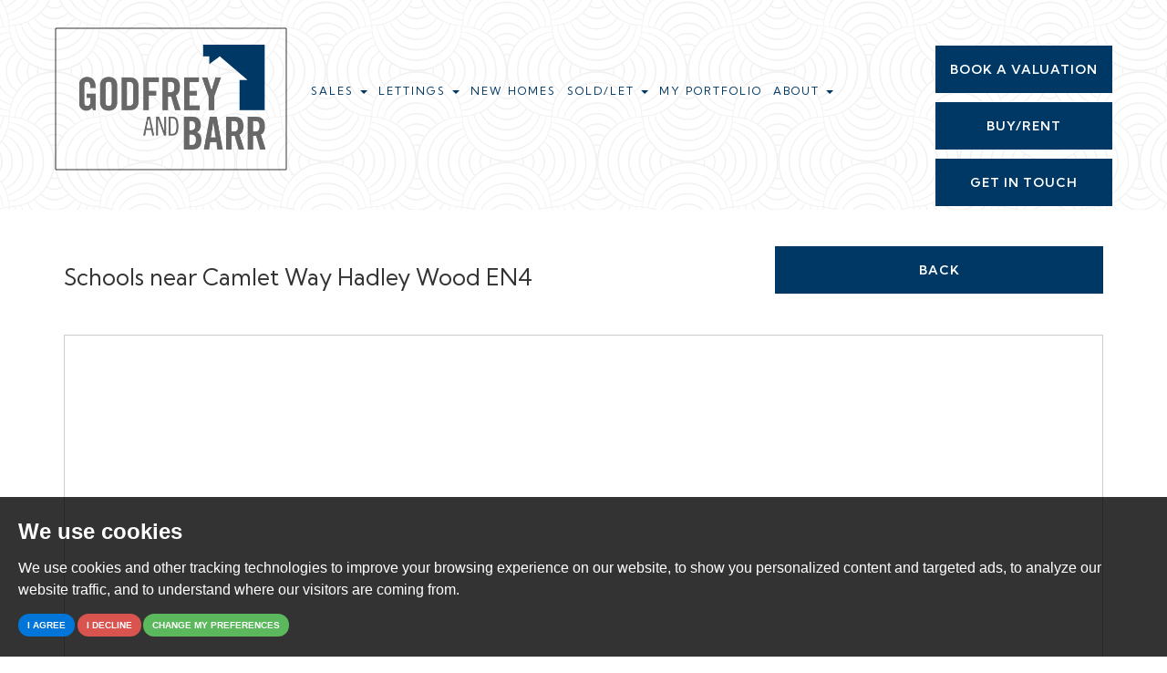

--- FILE ---
content_type: text/html; charset=UTF-8
request_url: https://www.godfreyandbarr.com/property-details/3516/haldey-wood/hadley-wood-1/local-schools?
body_size: 7681
content:
<!doctype html>




<html lang="en-GB" prefix="og: http://ogp.me/ns# fb: http://ogp.me/ns/fb# website: http://ogp.me/ns/website#">
<head>
	<meta charset="utf-8">
	<title>Schools Around Camlet Way Hadley Wood EN4 | Godfrey and Barr</title>
	<meta name="viewport" content="width=device-width, initial-scale=1.0">
	<meta name="description" content="Schools Around Camlet Way Hadley Wood EN4">
	<meta property="og:type" content="website">
	<meta property="og:locale" content="en_GB">
	<meta property="og:url" content="https://www.godfreyandbarr.com/property-details/3516/haldey-wood/hadley-wood-1/local-schools">
	<meta property="og:site_name" content="Godfrey and Barr">
	<meta property="og:title" content="Schools Around Camlet Way Hadley Wood EN4 | Godfrey and Barr">
	<meta property="og:description" content="Schools Around Camlet Way Hadley Wood EN4">
	<meta property="og:image" content="https://www.godfreyandbarr.com/images/open-graph-image.jpg">
	<meta property="og:image:secure_url" content="https://www.godfreyandbarr.com/images/open-graph-image.jpg">
	<meta property="og:image:width" content="1200">
	<link rel="shortcut icon" href="/images/favicon.ico">
	<link rel="apple-touch-icon-precomposed" href="/images/apple-touch-icon.png.pagespeed.ce.OMoE6Iw-pr.png">
	<link rel="canonical" href="https://www.godfreyandbarr.com/property-details/3516/haldey-wood/hadley-wood-1/local-schools">
	<link rel="stylesheet" href="/css/A.styles.css.pagespeed.cf.BUpcJZWiRP.css">
<link rel="preconnect" href="https://fonts.googleapis.com">
<link rel="preconnect" href="https://fonts.gstatic.com" crossorigin>
<link href="https://fonts.googleapis.com/css2?family=Kristi&family=Kumbh+Sans:wght@300;400;600&display=swap" rel="stylesheet">	<script src="//www.freeprivacypolicy.com/public/cookie-consent/4.0.0/cookie-consent.js"></script>

<script>
    document.addEventListener('DOMContentLoaded', function () {
        cookieconsent.run({
            // Set your options
            "notice_banner_type":                       "simple", // headline, interstitial, standalone
            "consent_type":                             "express", // implied
            "palette":                                  "dark", // Or light
            "language":                                 "en",
            "page_load_consent_levels":                 [
                                                            "strictly-necessary"
                                                        ],
            "notice_banner_reject_button_hide":         false, // true
            "preferences_center_close_button_hide":     false, // true
            "website_privacy_policy_url":               "/privacy-policy-and-notice/",
            "website_name":                             "Godfrey and Barr"
        });
    });
</script>
<!-- Google tag (gtag.js) -->
<script async src="https://www.googletagmanager.com/gtag/js?id=G-TDB4ZKCCFK"></script>
<script type="text/plain" cookie-consent="tracking">
  window.dataLayer = window.dataLayer || [];
  function gtag(){dataLayer.push(arguments);}
  gtag('js', new Date());

  gtag('config', 'G-TDB4ZKCCFK');
</script>

<script type="text/plain" cookie-consent="tracking">
    var _gaq = _gaq || [];;
    _gaq.push(['_setAccount', 'UA-39266117-1']);;
    _gaq.push(['_trackPageview']);;
    (function() {
    var ga = document.createElement('script');; ga.type = 'text/javascript';; ga.async = true;;
    ga.src = ('https:' == document.location.protocol ? 'https://ssl' : 'http://www') + '.google-analytics.com/ga.js';;
    var s = document.getElementsByTagName('script')[0];; s.parentNode.insertBefore(ga, s);;
    })();;
</script>
	
</head>
<body id="local-info" onload="try{setLocratingIFrameProperties({'id':'mapFrame','lat': '51.6639595031738300', 'lng' : '-0.1829772293567657'});}catch (err) {};">
	<div class="header-bg-image"><header id="header" class="header-static">
	<nav class="navbar navbar-default navbar-fixed-top">
		<div class="container-fluid home-padding">
			<div class="navbar-header">
				<button type="button" class="navbar-toggle" data-toggle="collapse" data-target="#bs-example-navbar-collapse-1">
					<span class="sr-only">Toggle navigation</span>
					<span class="text-uppercase">Menu</span>
				</button>
								<a class="navbar-brand" href="/"><img src="/images/godfrey-and-barr-logo-clr.png.pagespeed.ce.CMTxCcZ4LS.png" width="255" height="157" alt="Godfrey and Barr"></a>
							</div>
			<div class="right-buttons">
                <a href="/valuation-request/" class="btn btn-primary"><span class="hidden-sm hidden-md hidden-lg"><svg enable-background="new 0 0 33.3 29.3" viewBox="0 0 33.3 29.3" xmlns="http://www.w3.org/2000/svg" class="icon-valuation"><g class="icon-valuation__house"><path d="m13.5 25.7h-7.7c-1.1 0-2-.9-2-2v-10.8h-2.1c-.1 0-.3 0-.4-.1-.4-.3-.7-.8-.7-1.3s.2-1 .7-1.3l2.9-2.3v-6.1c0-.5.4-.8.8-.8h3.4c.4 0 .8.4.8.8v2.1l3.2-2.5c.8-.6 2.1-.6 2.9 0l7.6 6c.1.2.2.6 0 .9-.2.2-.6.3-.8.1l-7.6-6c-.4-.3-1.1-.3-1.4 0l-4.1 3.2c-.2.1-.4.1-.6 0s-.3-.3-.3-.5v-3h-2.7v6c0 .2-.1.3-.2.4l-3.2 2.6c-.1.1-.2.3-.2.4s0 .2.1.3h2.5c.3 0 .6.2.6.5v11.4c0 .5.4.8.8.8h7.7c.3 0 .6.3.6.6s-.3.6-.6.6z"></path><path d="m11.2 19.8c-1.1 0-2-.8-2-1.7v-3.5c0-.9.9-1.7 2-1.7h1.8c.3 0 .6.3.6.6s-.3.6-.6.6h-1.8c-.5 0-.9.3-.9.6v3.5c0 .3.4.6.9.6.3 0 .6.3.6.6-.1.2-.3.4-.6.4z"></path><path d="m22.9 28.8c-5.5 0-9.9-4.5-9.9-9.9 0-5.5 4.5-9.9 9.9-9.9 5.5 0 9.9 4.5 9.9 9.9 0 5.5-4.4 9.9-9.9 9.9zm0-18.7c-4.8 0-8.8 3.9-8.8 8.8 0 4.8 3.9 8.8 8.8 8.8 4.8 0 8.8-3.9 8.8-8.8 0-4.8-3.9-8.8-8.8-8.8z"></path></g><path class="icon-valuation__currency" d="m22 21.4h4.5v1.7h-8v-1.7h1.3v-2.3h-1.3v-1.3h1.3v-.3c0-2.4 1.6-3.8 4.3-3.8 1.1 0 2 .2 2.7.6l-.7 1.7c-.6-.3-1.3-.5-2-.5-1.4 0-2.2.6-2.2 1.9v.4h3.2v1.3h-3.1z"></path></svg></span><span class="hidden-xs">Book a Valuation</span></a><span class="hidden-xs hidden-sm"><br/></span>
				
				<a data-toggle="modal" href="#quickSearch" class="btn btn-primary full-wid"><span class="hidden-sm hidden-md hidden-lg"><img src="/images/search-icon.svg" width="36" height="36" alt="Buy/Rent"></span><span class="hidden-xs">Buy/Rent</span></a><br/>
				    
				<a href="/contact-us/" class="btn btn-primary full-wid hidden-xs"><span class="hidden-xs">Get in touch</span></a>
			</div>
			<div class="collapse navbar-collapse" id="bs-example-navbar-collapse-1">
				<ul class="nav navbar-nav">

					<li class="dropdown">
		
						<a href="#" class="dropdown-toggle" data-toggle="dropdown">Sales <span class="caret"></span></a>
		
							<ul class="dropdown-menu">
			
								<li><a data-toggle="modal" href="#quickSearch">Buy/Rent</a></li>
	
								<li><a href="/sellers-guide.html">Sellers Guide</a></li>
	
								<li><a href="/buyers-guide.html">Buyers Guide</a></li>

							</ul>
						
					</li>

					<li class="dropdown<br />
<b>Warning</b>:  strpos() [<a href='function.strpos'>function.strpos</a>]: Empty delimiter in <b>/home/dev-godfrey-2022/public_html/xml/smarty_plugins/modifier.contains.php</b> on line <b>4</b><br />
<br />
<b>Warning</b>:  strpos() [<a href='function.strpos'>function.strpos</a>]: Empty delimiter in <b>/home/dev-godfrey-2022/public_html/xml/smarty_plugins/modifier.contains.php</b> on line <b>4</b><br />
<br />
<b>Warning</b>:  strpos() [<a href='function.strpos'>function.strpos</a>]: Empty delimiter in <b>/home/dev-godfrey-2022/public_html/xml/smarty_plugins/modifier.contains.php</b> on line <b>4</b><br />
">
		
						<a href="#" class="dropdown-toggle" data-toggle="dropdown">Lettings <span class="caret"></span></a>
		
							<ul class="dropdown-menu">
			
								<li><a data-toggle="modal" href="#quickSearch">Buy/Rent</a></li>
	
								<li><a href="/landlords-guide.html">Landlords Guide</a></li>
	
								<li><a href="/tenants-guide.html">Tenants Guide</a></li>

							</ul>
						
					</li>

					<li title="New Homes"><a href="/developments.html">New Homes</a></li>
					
					<li>
		
						<a href="#" class="dropdown-toggle" data-toggle="dropdown">Sold/Let <span class="caret"></span></a>
		
							<ul class="dropdown-menu">
			
								<li><a href="/search/?availability=Sold&showsold=on/">Sold Properties</a></li>
	
								<li><a href="/search/?availability=Let&showsold=on">Let Properties</a></li>
	
							</ul>
						
					</li>

					<li title="My Portfolio"><a href="/saved-properties/">My Portfolio</a></li>

					<li class="dropdown">
		
						<a href="#" class="dropdown-toggle" data-toggle="dropdown">About <span class="caret"></span></a>
		
							<ul class="dropdown-menu">
			
								<li><a href="/about-godfrey-and-barr-estate-agents.html">About Us</a></li>

								<li><a href="/partners-and-staff.html">Meet the team</a></li>
	
								<li><a href="/hampstead-garden-history.html">Hampstead Garden Suburb History</a></li>
								
								<li><a href="/mill-hill-history.html">Mill Hill History</a></li>

								<li><a href="/services.html">Services</a></li>

								<li><a href="/accreditations.html">Accreditations</a></li>

								<li><a href="/testimonials.html">Testimonials</a></li>

								<li><a href="/privacy-policy-and-notice">Privacy Policy</a></li>
	
							</ul>
						
					</li>

					<li class="hidden-sm hidden-md hidden-lg" title="Contact Us"><a href="/contact-us/">Get in touch</a></li>

				</ul>
			</div>
		</div>
	</nav>
</header>
</div>
	
	<div class="container">

		<div class="row local-details">

			<div class="col-sm-8 col-md-8">

                <h1>Schools near Camlet Way Hadley Wood EN4</h1>
				
			</div>

            <div class="col-sm-4 col-md-4">

                
                <a href="javascript:history.go(-1)" class="btn btn-primary-blue btn-block">Back</a>

                
            </div>

		
		</div>

        <div class="row">

            <div class="col-sm-12 col-md-12 col-lg-12">

                <iframe id="mapFrame" style="width:100%; height:600px; border:1px solid #CCCCCC;"></iframe>

            </div>
            
        </div>

	</div>
<br/><br/>
	<footer class="footer">
	<div class="container-fluid">
		<div class="row">
			<div class="col-xs-12 col-sm-6 col-md-2">

				<img src="/images/godfrey-and-barr-logo-wht.png.pagespeed.ce.bCM44FEoVT.png" width="255" height="157" class="img-responsive center-block" alt="Godfrey and Barr">

			</div>

			<div class="col-xs-12 col-sm-6 col-md-2 pad-top">

				<p>Hampstead Garden Suburb Office:</p>

				<p><a href="tel:442084589119">+44 (0) 20 8458 9119</a></p>

				<p><a href="mailto:enquire@godfreyandbarr.com">EMAIL US</a></p>

			</div>

			<div class="col-xs-12 col-sm-6 col-md-4 pad-top">

				<p>Mill Hill Office:</p>

				<p><a href="tel:442089599000">+44 (0) 20 8959 9000</a></p>

				<p><a href="mailto:enquire@godfreyandbarr.com">EMAIL US</a></p>

			</div>
			<div class="col-xs-12 col-sm-12 col-md-4 pad-top">

				<div id="social-media-menu">
				<h5>LETS GET SOCIAL</h5>

				<a href="https://www.facebook.com/godfreyandbarr/?ref=br_rs" class="social-media-facebook" rel="noopener noreferrer" target="_blank">
					<svg viewBox="0 0 512 512">
						<path d="M211.9 197.4h-36.7v59.9h36.7V433.1h70.5V256.5h49.2l5.2-59.1h-54.4c0 0 0-22.1 0-33.7 0-13.9 2.8-19.5 16.3-19.5 10.9 0 38.2 0 38.2 0V82.9c0 0-40.2 0-48.8 0 -52.5 0-76.1 23.1-76.1 67.3C211.9 188.8 211.9 197.4 211.9 197.4z"/>
					</svg>
				</a>

				<a href="https://twitter.com/godfreyandbarr" class="social-media-twitter" rel="noopener noreferrer" target="_blank">
					<svg viewBox="0 0 512 512">
						<path d="M419.6 168.6c-11.7 5.2-24.2 8.7-37.4 10.2 13.4-8.1 23.8-20.8 28.6-36 -12.6 7.5-26.5 12.9-41.3 15.8 -11.9-12.6-28.8-20.6-47.5-20.6 -42 0-72.9 39.2-63.4 79.9 -54.1-2.7-102.1-28.6-134.2-68 -17 29.2-8.8 67.5 20.1 86.9 -10.7-0.3-20.7-3.3-29.5-8.1 -0.7 30.2 20.9 58.4 52.2 64.6 -9.2 2.5-19.2 3.1-29.4 1.1 8.3 25.9 32.3 44.7 60.8 45.2 -27.4 21.4-61.8 31-96.4 27 28.8 18.5 63 29.2 99.8 29.2 120.8 0 189.1-102.1 185-193.6C399.9 193.1 410.9 181.7 419.6 168.6z"/>
					</svg>
				</a>

				<a href="https://www.instagram.com/godfrey_and_barr/?ref=badge" class="social-media-instagram" rel="noopener noreferrer" target="_blank">
					<svg viewBox="0 0 512 512">
						<g>
							<path d="M256 109.3c47.8 0 53.4 0.2 72.3 1 17.4 0.8 26.9 3.7 33.2 6.2 8.4 3.2 14.3 7.1 20.6 13.4 6.3 6.3 10.1 12.2 13.4 20.6 2.5 6.3 5.4 15.8 6.2 33.2 0.9 18.9 1 24.5 1 72.3s-0.2 53.4-1 72.3c-0.8 17.4-3.7 26.9-6.2 33.2 -3.2 8.4-7.1 14.3-13.4 20.6 -6.3 6.3-12.2 10.1-20.6 13.4 -6.3 2.5-15.8 5.4-33.2 6.2 -18.9 0.9-24.5 1-72.3 1s-53.4-0.2-72.3-1c-17.4-0.8-26.9-3.7-33.2-6.2 -8.4-3.2-14.3-7.1-20.6-13.4 -6.3-6.3-10.1-12.2-13.4-20.6 -2.5-6.3-5.4-15.8-6.2-33.2 -0.9-18.9-1-24.5-1-72.3s0.2-53.4 1-72.3c0.8-17.4 3.7-26.9 6.2-33.2 3.2-8.4 7.1-14.3 13.4-20.6 6.3-6.3 12.2-10.1 20.6-13.4 6.3-2.5 15.8-5.4 33.2-6.2C202.6 109.5 208.2 109.3 256 109.3M256 77.1c-48.6 0-54.7 0.2-73.8 1.1 -19 0.9-32.1 3.9-43.4 8.3 -11.8 4.6-21.7 10.7-31.7 20.6 -9.9 9.9-16.1 19.9-20.6 31.7 -4.4 11.4-7.4 24.4-8.3 43.4 -0.9 19.1-1.1 25.2-1.1 73.8 0 48.6 0.2 54.7 1.1 73.8 0.9 19 3.9 32.1 8.3 43.4 4.6 11.8 10.7 21.7 20.6 31.7 9.9 9.9 19.9 16.1 31.7 20.6 11.4 4.4 24.4 7.4 43.4 8.3 19.1 0.9 25.2 1.1 73.8 1.1s54.7-0.2 73.8-1.1c19-0.9 32.1-3.9 43.4-8.3 11.8-4.6 21.7-10.7 31.7-20.6 9.9-9.9 16.1-19.9 20.6-31.7 4.4-11.4 7.4-24.4 8.3-43.4 0.9-19.1 1.1-25.2 1.1-73.8s-0.2-54.7-1.1-73.8c-0.9-19-3.9-32.1-8.3-43.4 -4.6-11.8-10.7-21.7-20.6-31.7 -9.9-9.9-19.9-16.1-31.7-20.6 -11.4-4.4-24.4-7.4-43.4-8.3C310.7 77.3 304.6 77.1 256 77.1L256 77.1z"/>
							<path d="M256 164.1c-50.7 0-91.9 41.1-91.9 91.9s41.1 91.9 91.9 91.9 91.9-41.1 91.9-91.9S306.7 164.1 256 164.1zM256 315.6c-32.9 0-59.6-26.7-59.6-59.6s26.7-59.6 59.6-59.6 59.6 26.7 59.6 59.6S288.9 315.6 256 315.6z"/>
							<circle cx="351.5" cy="160.5" r="21.5"></circle>
						</g>
					</svg>
				</a>
				<a href="https://www.linkedin.com/company/godfrey-&-barr" class="social-media-linkedin" rel="noopener noreferrer" target="_blank">
					<svg viewBox="0 0 512 512">
						<path d="M186.4 142.4c0 19-15.3 34.5-34.2 34.5 -18.9 0-34.2-15.4-34.2-34.5 0-19 15.3-34.5 34.2-34.5C171.1 107.9 186.4 123.4 186.4 142.4zM181.4 201.3h-57.8V388.1h57.8V201.3zM273.8 201.3h-55.4V388.1h55.4c0 0 0-69.3 0-98 0-26.3 12.1-41.9 35.2-41.9 21.3 0 31.5 15 31.5 41.9 0 26.9 0 98 0 98h57.5c0 0 0-68.2 0-118.3 0-50-28.3-74.2-68-74.2 -39.6 0-56.3 30.9-56.3 30.9v-25.2H273.8z"/>
					</svg>
				</a>
			</div>
			</div>
		</div>
		<div class="row">
			<div class="col-sm-12 col-md-12">
				<hr>
			</div>
		</div>

		<div class="row">
			<div class="col-sm-12 col-md-4">
				<p>&copy; 2026 Godfrey and Barr<br/><a href="/terms-of-use/" title="Terms of Use" rel="nofollow">Terms of Use</a> | <a href="/privacy-policy-and-notice/" title="Privacy Policy" rel="nofollow">Privacy Policy &amp; Notice</a> | <a href="/complaints-procedure/" target="_blank" title="Complaints Procedure" rel="nofollow">Complaints Procedure</a> | <a href="/xml/cache/modules/cmp/certificate.pdf?v=3898193760" target="_blank" rel="nofollow noopener noreferrer">CMP Certificate</a> | <a href="https://www.propertymark.co.uk/professional-standards/rules.html" target="_blank" rel="nofollow noopener noreferrer">CMP Member Standards</a> | <a href="#" id="open_preferences_center">Cookie Preferences</a> | <a href="https://bit.ly/thepropertyjungle" rel="nofollow noopener noreferrer" target="_blank">Built by The Property Jungle</a></p>
			</div>
			<div class="col-sm-12 col-md-8 text-right affiliate">
				
				<img src="/images/Zoopla_logo%20white.svg" width="95" height="31" alt="Zoopla">

				<img src="/images/rightmove-wht.svg" width="117" height="47" alt="Rightmove">

				<img src="/images/otm-logo.png.pagespeed.ce.e_iWbIs2jE.png" width="123" height="30" alt="On The Market">

				<img src="/images/primelocation.svg" width="160" height="30" alt="Prime Location">

				<img src="/images/naea-logo.png.pagespeed.ce.jfU0-AbBz0.png" width="78" height="48" alt="NAEA">

				<img src="/images/arla-logo.png.pagespeed.ce.1umizfKzUU.png" width="78" height="48" alt="ARLA">

				<a href="https://www.tpos.co.uk/" target="_blank"><img src="/images/logo-tpo-tsi-bw2.png.pagespeed.ce.haIPTNNjib.png" height="36" alt="TPO"></a>

			</div>
		</div>
	</div>
</footer>

<div id="quick-search">
<div class="modal fade" id="quickSearch" tabindex="-1" role="dialog" aria-labelledby="quickSearch" aria-hidden="true">
    <div class="modal-dialog modal-lg">
        <div class="modal-content">
            <div class="modal-header">
                <button type="button" class="close" data-dismiss="modal" aria-label="Close"> <img src="/images/cross-modal.png.pagespeed.ce.3gXT-6xMxE.png" alt="close"><span class="sr-only">Close</span></button>
                <h4 class="modal-title text-center" id="quicksearch">Quick Search</h4>
            </div>
            <div class="modal-body">
                
                <p class="text-center">Begin your search for the perfect home</p>
			
                <div class="search">
	
			<div class="col-xs-12 col-sm-12 col-md-12 col-lg-12">
				<ul class="nav-pills" role="tablist">
					<li role="presentation" class="active">
						<a href="#sale-search" aria-controls="sale-search" role="tab" data-toggle="tab"><span class="icon-white"><img src="/images/circle.svg" width="20" alt="On icon" class="on-icon"><img src="/images/circle-outline.svg" width="20" alt="Off icon" class="off-icon"></span><span class="icon-blue"><img src="/images/circle-blue.svg" width="20" alt="On icon" class="on-icon"><img src="/images/circle-outline-blue.svg" width="20" alt="Off icon" class="off-icon"></span> Buy</a>
					</li>
					<li role="presentation" class="">
						<a href="#let-search" aria-controls="let-search" role="tab" data-toggle="tab"><span class="icon-white"><img src="/images/circle.svg" width="20" alt="On icon" class="on-icon"><img src="/images/circle-outline.svg" width="20" alt="Off icon" class="off-icon"></span><span class="icon-blue"><img src="/images/circle-blue.svg" width="20" alt="On icon" class="on-icon"><img src="/images/circle-outline-blue.svg" width="20" alt="Off icon" class="off-icon"></span> Rent</a>
					</li>
				</ul>
				
			<div class="col-xs-12">
				<div class="tab-content">
					<div role="tabpanel" class="tab-pane active" id="sale-search">
						<form action="/search-grid/">
							<input type="hidden" name="showstc,showsold" value="on">
							<input type="hidden" name="sold_at_weeks" value="4">
							<input type="hidden" name="property_type!" value="Land,Investment">
							<input type="hidden" name="new_build" value="0">
							
							<div class="row row-nopad">
								<input type="hidden" name="instruction_type" value="Sale">
								
								<div class="col-xs-12 col-sm-6 col-md-6">
									<select name="minprice" id="minprice-sale-search" class="styled-select">
										<option value="" selected>Min price</option>
										<option value="200000">&pound;200,000</option>
<option value="300000">&pound;300,000</option>
<option value="400000">&pound;400,000</option>
<option value="500000">&pound;500,000</option>
<option value="750000">&pound;750,000</option>
<option value="1000000">&pound;1,000,000</option>
<option value="1500000">&pound;1,500,000</option>
<option value="2000000">&pound;2,000,000</option>
<option value="3000000">&pound;3,000,000</option>
<option value="5000000">&pound;5,000,000</option>
<option value="6000000">&pound;6,000,000</option>
<option value="7000000">&pound;7,000,000</option>
<option value="8000000">&pound;8,000,000</option>
<option value="9000000">&pound;9,000,000</option>
<option value="10000000">&pound;10,000,000</option>
									</select>
                                </div>
                                <div class="col-xs-12 col-sm-6 col-md-6">
									<select name="maxprice" class="styled-select" id="maxprice-sale-search">
										<option value="" selected>Max price</option>
										<option value="200000">&pound;200,000</option>
<option value="300000">&pound;300,000</option>
<option value="400000">&pound;400,000</option>
<option value="500000">&pound;500,000</option>
<option value="550000">&pound;550,000</option>
<option value="750000">&pound;750,000</option>
<option value="1000000">&pound;1,000,000</option>
<option value="1500000">&pound;1,500,000</option>
<option value="2000000">&pound;2,000,000</option>
<option value="3000000">&pound;3,000,000</option>
<option value="5000000">&pound;5,000,000</option>
<option value="6000000">&pound;6,000,000</option>
<option value="7000000">&pound;7,000,000</option>
<option value="8000000">&pound;8,000,000</option>
<option value="9000000">&pound;9,000,000</option>
<option value="10000000">&pound;10,000,000</option>
									</select>
								</div>
								
								<div class="col-xs-12 col-xs-offset-0 col-sm-6 col-sm-offset-3 col-md-4 col-md-offset-4">
									
									<button type="submit" class="btn btn-primary-blue">Quick Search</button>
									
								</div>
							</div>
						</form>
					</div>
					<div role="tabpanel" class="tab-pane" id="let-search">
						<form action="/search-grid/">
							<input type="hidden" name="showstc,showsold" value="on">
							<input type="hidden" name="sold_at_weeks" value="4">
							<input type="hidden" name="property_type!" value="Land,Investment">
							<input type="hidden" name="new_build" value="0">
							
							<div class="row">
								<input type="hidden" name="instruction_type" value="Letting">
								
								<div class="col-xs-12 col-sm-6 col-md-6">
									<select name="minpricew" class="styled-select" id="minpricew-let-search">
										<option value="" selected>Min price</option>
										<option value="200">&pound;200 Per Week</option>
<option value="300">&pound;300 Per Week</option>
<option value="400">&pound;400 Per Week</option>
<option value="500">&pound;500 Per Week</option>
<option value="750">&pound;750 Per Week</option>
<option value="800">&pound;800 Per Week</option>
<option value="1000">&pound;1000 Per Week</option>
<option value="1500">&pound;1500 Per Week</option>
<option value="2000">&pound;2000 Per Week</option>
<option value="3000">&pound;3000 Per Week</option>
<option value="4000">&pound;4000 Per Week</option>
<option value="5000">&pound;5000 Per Week</option>
<option value="6000">&pound;6000 Per Week</option>
<option value="7000">&pound;7000 Per Week</option>
<option value="8000">&pound;8000 Per Week</option>
<option value="9000">&pound;9000 Per Week</option>
<option value="10000">&pound;10,000 Per Week</option>
									</select>
                                </div>
                                <div class="col-xs-12 col-sm-6 col-md-6">
									<select name="maxpricew" class="styled-select" id="maxpricew-let-search">
										<option value="" selected>Max price</option>
										<option value="200">&pound;200 Per Week</option>
<option value="300">&pound;300 Per Week</option>
<option value="400">&pound;400 Per Week</option>
<option value="500">&pound;500 Per Week</option>
<option value="750">&pound;750 Per Week</option>
<option value="1000">&pound;1000 Per Week</option>
<option value="1500">&pound;1500 Per Week</option>
<option value="2000">&pound;2000 Per Week</option>
<option value="3000">&pound;3000 Per Week</option>
<option value="4000">&pound;4000 Per Week</option>
<option value="5000">&pound;5000 Per Week</option>
<option value="6000">&pound;6000 Per Week</option>
<option value="7000">&pound;7000 Per Week</option>
<option value="8000">&pound;8000 Per Week</option>
<option value="9000">&pound;9000 Per Week</option>
<option value="10000">&pound;10,000 Per Week</option>
									</select>
								</div>
								
								<div class="col-xs-12 col-xs-offset-0 col-sm-6 col-sm-offset-3 col-md-4 col-md-offset-4">
										
									<button type="submit" class="btn btn-primary-blue">Quick Search</button>
									
								</div>
							</div>
						</form>
					</div>
				</div>
			</div>
		</div>
	</div>
            </div>
        </div>
       
    </div>
</div>
</div>	<a href="#" id="back-to-top">&uarr;</a>	<script src="https://ajax.googleapis.com/ajax/libs/jquery/3.4.1/jquery.min.js"></script>
<script src="/xml/js/tpj.js.pagespeed.ce.LaajylQlSN.js"></script>
<script src="/xml/js/jquery/jquery.utils.js.pagespeed.ce.lTKIBA_7Zp.js"></script>
<script src="/xml/js/jquery/jquery.livequery.js.pagespeed.ce.NyPN0CNmhH.js"></script>
<script src="/xml/js/plugin.js.pagespeed.ce.T3uOBskG9t.js"></script>
<script src="/xml/js/jquery/site.js.pagespeed.ce.W0B3eHtzDY.js"></script>
<script src="/js/site.js.pagespeed.ce.a2lRosUF6e.js"></script>
<script src="https://www.google.com/recaptcha/api.js?render=6Ldx3a8eAAAAANxc-LQs-6SpLGZUlgQKoqizcpOC&onload=recaptchaOnload"></script><script>
grecaptcha.ready(function() {    grecaptcha.execute('6Ldx3a8eAAAAANxc-LQs-6SpLGZUlgQKoqizcpOC', {action: 'pageload'});});
</script>	

    <script defer src="https://www.locrating.com/scripts/locratingIntegrationScripts.js"></script>
</body>
</html>

--- FILE ---
content_type: text/html; charset=utf-8
request_url: https://www.google.com/recaptcha/api2/anchor?ar=1&k=6Ldx3a8eAAAAANxc-LQs-6SpLGZUlgQKoqizcpOC&co=aHR0cHM6Ly93d3cuZ29kZnJleWFuZGJhcnIuY29tOjQ0Mw..&hl=en&v=PoyoqOPhxBO7pBk68S4YbpHZ&size=invisible&anchor-ms=20000&execute-ms=30000&cb=c79s5otvs1es
body_size: 48864
content:
<!DOCTYPE HTML><html dir="ltr" lang="en"><head><meta http-equiv="Content-Type" content="text/html; charset=UTF-8">
<meta http-equiv="X-UA-Compatible" content="IE=edge">
<title>reCAPTCHA</title>
<style type="text/css">
/* cyrillic-ext */
@font-face {
  font-family: 'Roboto';
  font-style: normal;
  font-weight: 400;
  font-stretch: 100%;
  src: url(//fonts.gstatic.com/s/roboto/v48/KFO7CnqEu92Fr1ME7kSn66aGLdTylUAMa3GUBHMdazTgWw.woff2) format('woff2');
  unicode-range: U+0460-052F, U+1C80-1C8A, U+20B4, U+2DE0-2DFF, U+A640-A69F, U+FE2E-FE2F;
}
/* cyrillic */
@font-face {
  font-family: 'Roboto';
  font-style: normal;
  font-weight: 400;
  font-stretch: 100%;
  src: url(//fonts.gstatic.com/s/roboto/v48/KFO7CnqEu92Fr1ME7kSn66aGLdTylUAMa3iUBHMdazTgWw.woff2) format('woff2');
  unicode-range: U+0301, U+0400-045F, U+0490-0491, U+04B0-04B1, U+2116;
}
/* greek-ext */
@font-face {
  font-family: 'Roboto';
  font-style: normal;
  font-weight: 400;
  font-stretch: 100%;
  src: url(//fonts.gstatic.com/s/roboto/v48/KFO7CnqEu92Fr1ME7kSn66aGLdTylUAMa3CUBHMdazTgWw.woff2) format('woff2');
  unicode-range: U+1F00-1FFF;
}
/* greek */
@font-face {
  font-family: 'Roboto';
  font-style: normal;
  font-weight: 400;
  font-stretch: 100%;
  src: url(//fonts.gstatic.com/s/roboto/v48/KFO7CnqEu92Fr1ME7kSn66aGLdTylUAMa3-UBHMdazTgWw.woff2) format('woff2');
  unicode-range: U+0370-0377, U+037A-037F, U+0384-038A, U+038C, U+038E-03A1, U+03A3-03FF;
}
/* math */
@font-face {
  font-family: 'Roboto';
  font-style: normal;
  font-weight: 400;
  font-stretch: 100%;
  src: url(//fonts.gstatic.com/s/roboto/v48/KFO7CnqEu92Fr1ME7kSn66aGLdTylUAMawCUBHMdazTgWw.woff2) format('woff2');
  unicode-range: U+0302-0303, U+0305, U+0307-0308, U+0310, U+0312, U+0315, U+031A, U+0326-0327, U+032C, U+032F-0330, U+0332-0333, U+0338, U+033A, U+0346, U+034D, U+0391-03A1, U+03A3-03A9, U+03B1-03C9, U+03D1, U+03D5-03D6, U+03F0-03F1, U+03F4-03F5, U+2016-2017, U+2034-2038, U+203C, U+2040, U+2043, U+2047, U+2050, U+2057, U+205F, U+2070-2071, U+2074-208E, U+2090-209C, U+20D0-20DC, U+20E1, U+20E5-20EF, U+2100-2112, U+2114-2115, U+2117-2121, U+2123-214F, U+2190, U+2192, U+2194-21AE, U+21B0-21E5, U+21F1-21F2, U+21F4-2211, U+2213-2214, U+2216-22FF, U+2308-230B, U+2310, U+2319, U+231C-2321, U+2336-237A, U+237C, U+2395, U+239B-23B7, U+23D0, U+23DC-23E1, U+2474-2475, U+25AF, U+25B3, U+25B7, U+25BD, U+25C1, U+25CA, U+25CC, U+25FB, U+266D-266F, U+27C0-27FF, U+2900-2AFF, U+2B0E-2B11, U+2B30-2B4C, U+2BFE, U+3030, U+FF5B, U+FF5D, U+1D400-1D7FF, U+1EE00-1EEFF;
}
/* symbols */
@font-face {
  font-family: 'Roboto';
  font-style: normal;
  font-weight: 400;
  font-stretch: 100%;
  src: url(//fonts.gstatic.com/s/roboto/v48/KFO7CnqEu92Fr1ME7kSn66aGLdTylUAMaxKUBHMdazTgWw.woff2) format('woff2');
  unicode-range: U+0001-000C, U+000E-001F, U+007F-009F, U+20DD-20E0, U+20E2-20E4, U+2150-218F, U+2190, U+2192, U+2194-2199, U+21AF, U+21E6-21F0, U+21F3, U+2218-2219, U+2299, U+22C4-22C6, U+2300-243F, U+2440-244A, U+2460-24FF, U+25A0-27BF, U+2800-28FF, U+2921-2922, U+2981, U+29BF, U+29EB, U+2B00-2BFF, U+4DC0-4DFF, U+FFF9-FFFB, U+10140-1018E, U+10190-1019C, U+101A0, U+101D0-101FD, U+102E0-102FB, U+10E60-10E7E, U+1D2C0-1D2D3, U+1D2E0-1D37F, U+1F000-1F0FF, U+1F100-1F1AD, U+1F1E6-1F1FF, U+1F30D-1F30F, U+1F315, U+1F31C, U+1F31E, U+1F320-1F32C, U+1F336, U+1F378, U+1F37D, U+1F382, U+1F393-1F39F, U+1F3A7-1F3A8, U+1F3AC-1F3AF, U+1F3C2, U+1F3C4-1F3C6, U+1F3CA-1F3CE, U+1F3D4-1F3E0, U+1F3ED, U+1F3F1-1F3F3, U+1F3F5-1F3F7, U+1F408, U+1F415, U+1F41F, U+1F426, U+1F43F, U+1F441-1F442, U+1F444, U+1F446-1F449, U+1F44C-1F44E, U+1F453, U+1F46A, U+1F47D, U+1F4A3, U+1F4B0, U+1F4B3, U+1F4B9, U+1F4BB, U+1F4BF, U+1F4C8-1F4CB, U+1F4D6, U+1F4DA, U+1F4DF, U+1F4E3-1F4E6, U+1F4EA-1F4ED, U+1F4F7, U+1F4F9-1F4FB, U+1F4FD-1F4FE, U+1F503, U+1F507-1F50B, U+1F50D, U+1F512-1F513, U+1F53E-1F54A, U+1F54F-1F5FA, U+1F610, U+1F650-1F67F, U+1F687, U+1F68D, U+1F691, U+1F694, U+1F698, U+1F6AD, U+1F6B2, U+1F6B9-1F6BA, U+1F6BC, U+1F6C6-1F6CF, U+1F6D3-1F6D7, U+1F6E0-1F6EA, U+1F6F0-1F6F3, U+1F6F7-1F6FC, U+1F700-1F7FF, U+1F800-1F80B, U+1F810-1F847, U+1F850-1F859, U+1F860-1F887, U+1F890-1F8AD, U+1F8B0-1F8BB, U+1F8C0-1F8C1, U+1F900-1F90B, U+1F93B, U+1F946, U+1F984, U+1F996, U+1F9E9, U+1FA00-1FA6F, U+1FA70-1FA7C, U+1FA80-1FA89, U+1FA8F-1FAC6, U+1FACE-1FADC, U+1FADF-1FAE9, U+1FAF0-1FAF8, U+1FB00-1FBFF;
}
/* vietnamese */
@font-face {
  font-family: 'Roboto';
  font-style: normal;
  font-weight: 400;
  font-stretch: 100%;
  src: url(//fonts.gstatic.com/s/roboto/v48/KFO7CnqEu92Fr1ME7kSn66aGLdTylUAMa3OUBHMdazTgWw.woff2) format('woff2');
  unicode-range: U+0102-0103, U+0110-0111, U+0128-0129, U+0168-0169, U+01A0-01A1, U+01AF-01B0, U+0300-0301, U+0303-0304, U+0308-0309, U+0323, U+0329, U+1EA0-1EF9, U+20AB;
}
/* latin-ext */
@font-face {
  font-family: 'Roboto';
  font-style: normal;
  font-weight: 400;
  font-stretch: 100%;
  src: url(//fonts.gstatic.com/s/roboto/v48/KFO7CnqEu92Fr1ME7kSn66aGLdTylUAMa3KUBHMdazTgWw.woff2) format('woff2');
  unicode-range: U+0100-02BA, U+02BD-02C5, U+02C7-02CC, U+02CE-02D7, U+02DD-02FF, U+0304, U+0308, U+0329, U+1D00-1DBF, U+1E00-1E9F, U+1EF2-1EFF, U+2020, U+20A0-20AB, U+20AD-20C0, U+2113, U+2C60-2C7F, U+A720-A7FF;
}
/* latin */
@font-face {
  font-family: 'Roboto';
  font-style: normal;
  font-weight: 400;
  font-stretch: 100%;
  src: url(//fonts.gstatic.com/s/roboto/v48/KFO7CnqEu92Fr1ME7kSn66aGLdTylUAMa3yUBHMdazQ.woff2) format('woff2');
  unicode-range: U+0000-00FF, U+0131, U+0152-0153, U+02BB-02BC, U+02C6, U+02DA, U+02DC, U+0304, U+0308, U+0329, U+2000-206F, U+20AC, U+2122, U+2191, U+2193, U+2212, U+2215, U+FEFF, U+FFFD;
}
/* cyrillic-ext */
@font-face {
  font-family: 'Roboto';
  font-style: normal;
  font-weight: 500;
  font-stretch: 100%;
  src: url(//fonts.gstatic.com/s/roboto/v48/KFO7CnqEu92Fr1ME7kSn66aGLdTylUAMa3GUBHMdazTgWw.woff2) format('woff2');
  unicode-range: U+0460-052F, U+1C80-1C8A, U+20B4, U+2DE0-2DFF, U+A640-A69F, U+FE2E-FE2F;
}
/* cyrillic */
@font-face {
  font-family: 'Roboto';
  font-style: normal;
  font-weight: 500;
  font-stretch: 100%;
  src: url(//fonts.gstatic.com/s/roboto/v48/KFO7CnqEu92Fr1ME7kSn66aGLdTylUAMa3iUBHMdazTgWw.woff2) format('woff2');
  unicode-range: U+0301, U+0400-045F, U+0490-0491, U+04B0-04B1, U+2116;
}
/* greek-ext */
@font-face {
  font-family: 'Roboto';
  font-style: normal;
  font-weight: 500;
  font-stretch: 100%;
  src: url(//fonts.gstatic.com/s/roboto/v48/KFO7CnqEu92Fr1ME7kSn66aGLdTylUAMa3CUBHMdazTgWw.woff2) format('woff2');
  unicode-range: U+1F00-1FFF;
}
/* greek */
@font-face {
  font-family: 'Roboto';
  font-style: normal;
  font-weight: 500;
  font-stretch: 100%;
  src: url(//fonts.gstatic.com/s/roboto/v48/KFO7CnqEu92Fr1ME7kSn66aGLdTylUAMa3-UBHMdazTgWw.woff2) format('woff2');
  unicode-range: U+0370-0377, U+037A-037F, U+0384-038A, U+038C, U+038E-03A1, U+03A3-03FF;
}
/* math */
@font-face {
  font-family: 'Roboto';
  font-style: normal;
  font-weight: 500;
  font-stretch: 100%;
  src: url(//fonts.gstatic.com/s/roboto/v48/KFO7CnqEu92Fr1ME7kSn66aGLdTylUAMawCUBHMdazTgWw.woff2) format('woff2');
  unicode-range: U+0302-0303, U+0305, U+0307-0308, U+0310, U+0312, U+0315, U+031A, U+0326-0327, U+032C, U+032F-0330, U+0332-0333, U+0338, U+033A, U+0346, U+034D, U+0391-03A1, U+03A3-03A9, U+03B1-03C9, U+03D1, U+03D5-03D6, U+03F0-03F1, U+03F4-03F5, U+2016-2017, U+2034-2038, U+203C, U+2040, U+2043, U+2047, U+2050, U+2057, U+205F, U+2070-2071, U+2074-208E, U+2090-209C, U+20D0-20DC, U+20E1, U+20E5-20EF, U+2100-2112, U+2114-2115, U+2117-2121, U+2123-214F, U+2190, U+2192, U+2194-21AE, U+21B0-21E5, U+21F1-21F2, U+21F4-2211, U+2213-2214, U+2216-22FF, U+2308-230B, U+2310, U+2319, U+231C-2321, U+2336-237A, U+237C, U+2395, U+239B-23B7, U+23D0, U+23DC-23E1, U+2474-2475, U+25AF, U+25B3, U+25B7, U+25BD, U+25C1, U+25CA, U+25CC, U+25FB, U+266D-266F, U+27C0-27FF, U+2900-2AFF, U+2B0E-2B11, U+2B30-2B4C, U+2BFE, U+3030, U+FF5B, U+FF5D, U+1D400-1D7FF, U+1EE00-1EEFF;
}
/* symbols */
@font-face {
  font-family: 'Roboto';
  font-style: normal;
  font-weight: 500;
  font-stretch: 100%;
  src: url(//fonts.gstatic.com/s/roboto/v48/KFO7CnqEu92Fr1ME7kSn66aGLdTylUAMaxKUBHMdazTgWw.woff2) format('woff2');
  unicode-range: U+0001-000C, U+000E-001F, U+007F-009F, U+20DD-20E0, U+20E2-20E4, U+2150-218F, U+2190, U+2192, U+2194-2199, U+21AF, U+21E6-21F0, U+21F3, U+2218-2219, U+2299, U+22C4-22C6, U+2300-243F, U+2440-244A, U+2460-24FF, U+25A0-27BF, U+2800-28FF, U+2921-2922, U+2981, U+29BF, U+29EB, U+2B00-2BFF, U+4DC0-4DFF, U+FFF9-FFFB, U+10140-1018E, U+10190-1019C, U+101A0, U+101D0-101FD, U+102E0-102FB, U+10E60-10E7E, U+1D2C0-1D2D3, U+1D2E0-1D37F, U+1F000-1F0FF, U+1F100-1F1AD, U+1F1E6-1F1FF, U+1F30D-1F30F, U+1F315, U+1F31C, U+1F31E, U+1F320-1F32C, U+1F336, U+1F378, U+1F37D, U+1F382, U+1F393-1F39F, U+1F3A7-1F3A8, U+1F3AC-1F3AF, U+1F3C2, U+1F3C4-1F3C6, U+1F3CA-1F3CE, U+1F3D4-1F3E0, U+1F3ED, U+1F3F1-1F3F3, U+1F3F5-1F3F7, U+1F408, U+1F415, U+1F41F, U+1F426, U+1F43F, U+1F441-1F442, U+1F444, U+1F446-1F449, U+1F44C-1F44E, U+1F453, U+1F46A, U+1F47D, U+1F4A3, U+1F4B0, U+1F4B3, U+1F4B9, U+1F4BB, U+1F4BF, U+1F4C8-1F4CB, U+1F4D6, U+1F4DA, U+1F4DF, U+1F4E3-1F4E6, U+1F4EA-1F4ED, U+1F4F7, U+1F4F9-1F4FB, U+1F4FD-1F4FE, U+1F503, U+1F507-1F50B, U+1F50D, U+1F512-1F513, U+1F53E-1F54A, U+1F54F-1F5FA, U+1F610, U+1F650-1F67F, U+1F687, U+1F68D, U+1F691, U+1F694, U+1F698, U+1F6AD, U+1F6B2, U+1F6B9-1F6BA, U+1F6BC, U+1F6C6-1F6CF, U+1F6D3-1F6D7, U+1F6E0-1F6EA, U+1F6F0-1F6F3, U+1F6F7-1F6FC, U+1F700-1F7FF, U+1F800-1F80B, U+1F810-1F847, U+1F850-1F859, U+1F860-1F887, U+1F890-1F8AD, U+1F8B0-1F8BB, U+1F8C0-1F8C1, U+1F900-1F90B, U+1F93B, U+1F946, U+1F984, U+1F996, U+1F9E9, U+1FA00-1FA6F, U+1FA70-1FA7C, U+1FA80-1FA89, U+1FA8F-1FAC6, U+1FACE-1FADC, U+1FADF-1FAE9, U+1FAF0-1FAF8, U+1FB00-1FBFF;
}
/* vietnamese */
@font-face {
  font-family: 'Roboto';
  font-style: normal;
  font-weight: 500;
  font-stretch: 100%;
  src: url(//fonts.gstatic.com/s/roboto/v48/KFO7CnqEu92Fr1ME7kSn66aGLdTylUAMa3OUBHMdazTgWw.woff2) format('woff2');
  unicode-range: U+0102-0103, U+0110-0111, U+0128-0129, U+0168-0169, U+01A0-01A1, U+01AF-01B0, U+0300-0301, U+0303-0304, U+0308-0309, U+0323, U+0329, U+1EA0-1EF9, U+20AB;
}
/* latin-ext */
@font-face {
  font-family: 'Roboto';
  font-style: normal;
  font-weight: 500;
  font-stretch: 100%;
  src: url(//fonts.gstatic.com/s/roboto/v48/KFO7CnqEu92Fr1ME7kSn66aGLdTylUAMa3KUBHMdazTgWw.woff2) format('woff2');
  unicode-range: U+0100-02BA, U+02BD-02C5, U+02C7-02CC, U+02CE-02D7, U+02DD-02FF, U+0304, U+0308, U+0329, U+1D00-1DBF, U+1E00-1E9F, U+1EF2-1EFF, U+2020, U+20A0-20AB, U+20AD-20C0, U+2113, U+2C60-2C7F, U+A720-A7FF;
}
/* latin */
@font-face {
  font-family: 'Roboto';
  font-style: normal;
  font-weight: 500;
  font-stretch: 100%;
  src: url(//fonts.gstatic.com/s/roboto/v48/KFO7CnqEu92Fr1ME7kSn66aGLdTylUAMa3yUBHMdazQ.woff2) format('woff2');
  unicode-range: U+0000-00FF, U+0131, U+0152-0153, U+02BB-02BC, U+02C6, U+02DA, U+02DC, U+0304, U+0308, U+0329, U+2000-206F, U+20AC, U+2122, U+2191, U+2193, U+2212, U+2215, U+FEFF, U+FFFD;
}
/* cyrillic-ext */
@font-face {
  font-family: 'Roboto';
  font-style: normal;
  font-weight: 900;
  font-stretch: 100%;
  src: url(//fonts.gstatic.com/s/roboto/v48/KFO7CnqEu92Fr1ME7kSn66aGLdTylUAMa3GUBHMdazTgWw.woff2) format('woff2');
  unicode-range: U+0460-052F, U+1C80-1C8A, U+20B4, U+2DE0-2DFF, U+A640-A69F, U+FE2E-FE2F;
}
/* cyrillic */
@font-face {
  font-family: 'Roboto';
  font-style: normal;
  font-weight: 900;
  font-stretch: 100%;
  src: url(//fonts.gstatic.com/s/roboto/v48/KFO7CnqEu92Fr1ME7kSn66aGLdTylUAMa3iUBHMdazTgWw.woff2) format('woff2');
  unicode-range: U+0301, U+0400-045F, U+0490-0491, U+04B0-04B1, U+2116;
}
/* greek-ext */
@font-face {
  font-family: 'Roboto';
  font-style: normal;
  font-weight: 900;
  font-stretch: 100%;
  src: url(//fonts.gstatic.com/s/roboto/v48/KFO7CnqEu92Fr1ME7kSn66aGLdTylUAMa3CUBHMdazTgWw.woff2) format('woff2');
  unicode-range: U+1F00-1FFF;
}
/* greek */
@font-face {
  font-family: 'Roboto';
  font-style: normal;
  font-weight: 900;
  font-stretch: 100%;
  src: url(//fonts.gstatic.com/s/roboto/v48/KFO7CnqEu92Fr1ME7kSn66aGLdTylUAMa3-UBHMdazTgWw.woff2) format('woff2');
  unicode-range: U+0370-0377, U+037A-037F, U+0384-038A, U+038C, U+038E-03A1, U+03A3-03FF;
}
/* math */
@font-face {
  font-family: 'Roboto';
  font-style: normal;
  font-weight: 900;
  font-stretch: 100%;
  src: url(//fonts.gstatic.com/s/roboto/v48/KFO7CnqEu92Fr1ME7kSn66aGLdTylUAMawCUBHMdazTgWw.woff2) format('woff2');
  unicode-range: U+0302-0303, U+0305, U+0307-0308, U+0310, U+0312, U+0315, U+031A, U+0326-0327, U+032C, U+032F-0330, U+0332-0333, U+0338, U+033A, U+0346, U+034D, U+0391-03A1, U+03A3-03A9, U+03B1-03C9, U+03D1, U+03D5-03D6, U+03F0-03F1, U+03F4-03F5, U+2016-2017, U+2034-2038, U+203C, U+2040, U+2043, U+2047, U+2050, U+2057, U+205F, U+2070-2071, U+2074-208E, U+2090-209C, U+20D0-20DC, U+20E1, U+20E5-20EF, U+2100-2112, U+2114-2115, U+2117-2121, U+2123-214F, U+2190, U+2192, U+2194-21AE, U+21B0-21E5, U+21F1-21F2, U+21F4-2211, U+2213-2214, U+2216-22FF, U+2308-230B, U+2310, U+2319, U+231C-2321, U+2336-237A, U+237C, U+2395, U+239B-23B7, U+23D0, U+23DC-23E1, U+2474-2475, U+25AF, U+25B3, U+25B7, U+25BD, U+25C1, U+25CA, U+25CC, U+25FB, U+266D-266F, U+27C0-27FF, U+2900-2AFF, U+2B0E-2B11, U+2B30-2B4C, U+2BFE, U+3030, U+FF5B, U+FF5D, U+1D400-1D7FF, U+1EE00-1EEFF;
}
/* symbols */
@font-face {
  font-family: 'Roboto';
  font-style: normal;
  font-weight: 900;
  font-stretch: 100%;
  src: url(//fonts.gstatic.com/s/roboto/v48/KFO7CnqEu92Fr1ME7kSn66aGLdTylUAMaxKUBHMdazTgWw.woff2) format('woff2');
  unicode-range: U+0001-000C, U+000E-001F, U+007F-009F, U+20DD-20E0, U+20E2-20E4, U+2150-218F, U+2190, U+2192, U+2194-2199, U+21AF, U+21E6-21F0, U+21F3, U+2218-2219, U+2299, U+22C4-22C6, U+2300-243F, U+2440-244A, U+2460-24FF, U+25A0-27BF, U+2800-28FF, U+2921-2922, U+2981, U+29BF, U+29EB, U+2B00-2BFF, U+4DC0-4DFF, U+FFF9-FFFB, U+10140-1018E, U+10190-1019C, U+101A0, U+101D0-101FD, U+102E0-102FB, U+10E60-10E7E, U+1D2C0-1D2D3, U+1D2E0-1D37F, U+1F000-1F0FF, U+1F100-1F1AD, U+1F1E6-1F1FF, U+1F30D-1F30F, U+1F315, U+1F31C, U+1F31E, U+1F320-1F32C, U+1F336, U+1F378, U+1F37D, U+1F382, U+1F393-1F39F, U+1F3A7-1F3A8, U+1F3AC-1F3AF, U+1F3C2, U+1F3C4-1F3C6, U+1F3CA-1F3CE, U+1F3D4-1F3E0, U+1F3ED, U+1F3F1-1F3F3, U+1F3F5-1F3F7, U+1F408, U+1F415, U+1F41F, U+1F426, U+1F43F, U+1F441-1F442, U+1F444, U+1F446-1F449, U+1F44C-1F44E, U+1F453, U+1F46A, U+1F47D, U+1F4A3, U+1F4B0, U+1F4B3, U+1F4B9, U+1F4BB, U+1F4BF, U+1F4C8-1F4CB, U+1F4D6, U+1F4DA, U+1F4DF, U+1F4E3-1F4E6, U+1F4EA-1F4ED, U+1F4F7, U+1F4F9-1F4FB, U+1F4FD-1F4FE, U+1F503, U+1F507-1F50B, U+1F50D, U+1F512-1F513, U+1F53E-1F54A, U+1F54F-1F5FA, U+1F610, U+1F650-1F67F, U+1F687, U+1F68D, U+1F691, U+1F694, U+1F698, U+1F6AD, U+1F6B2, U+1F6B9-1F6BA, U+1F6BC, U+1F6C6-1F6CF, U+1F6D3-1F6D7, U+1F6E0-1F6EA, U+1F6F0-1F6F3, U+1F6F7-1F6FC, U+1F700-1F7FF, U+1F800-1F80B, U+1F810-1F847, U+1F850-1F859, U+1F860-1F887, U+1F890-1F8AD, U+1F8B0-1F8BB, U+1F8C0-1F8C1, U+1F900-1F90B, U+1F93B, U+1F946, U+1F984, U+1F996, U+1F9E9, U+1FA00-1FA6F, U+1FA70-1FA7C, U+1FA80-1FA89, U+1FA8F-1FAC6, U+1FACE-1FADC, U+1FADF-1FAE9, U+1FAF0-1FAF8, U+1FB00-1FBFF;
}
/* vietnamese */
@font-face {
  font-family: 'Roboto';
  font-style: normal;
  font-weight: 900;
  font-stretch: 100%;
  src: url(//fonts.gstatic.com/s/roboto/v48/KFO7CnqEu92Fr1ME7kSn66aGLdTylUAMa3OUBHMdazTgWw.woff2) format('woff2');
  unicode-range: U+0102-0103, U+0110-0111, U+0128-0129, U+0168-0169, U+01A0-01A1, U+01AF-01B0, U+0300-0301, U+0303-0304, U+0308-0309, U+0323, U+0329, U+1EA0-1EF9, U+20AB;
}
/* latin-ext */
@font-face {
  font-family: 'Roboto';
  font-style: normal;
  font-weight: 900;
  font-stretch: 100%;
  src: url(//fonts.gstatic.com/s/roboto/v48/KFO7CnqEu92Fr1ME7kSn66aGLdTylUAMa3KUBHMdazTgWw.woff2) format('woff2');
  unicode-range: U+0100-02BA, U+02BD-02C5, U+02C7-02CC, U+02CE-02D7, U+02DD-02FF, U+0304, U+0308, U+0329, U+1D00-1DBF, U+1E00-1E9F, U+1EF2-1EFF, U+2020, U+20A0-20AB, U+20AD-20C0, U+2113, U+2C60-2C7F, U+A720-A7FF;
}
/* latin */
@font-face {
  font-family: 'Roboto';
  font-style: normal;
  font-weight: 900;
  font-stretch: 100%;
  src: url(//fonts.gstatic.com/s/roboto/v48/KFO7CnqEu92Fr1ME7kSn66aGLdTylUAMa3yUBHMdazQ.woff2) format('woff2');
  unicode-range: U+0000-00FF, U+0131, U+0152-0153, U+02BB-02BC, U+02C6, U+02DA, U+02DC, U+0304, U+0308, U+0329, U+2000-206F, U+20AC, U+2122, U+2191, U+2193, U+2212, U+2215, U+FEFF, U+FFFD;
}

</style>
<link rel="stylesheet" type="text/css" href="https://www.gstatic.com/recaptcha/releases/PoyoqOPhxBO7pBk68S4YbpHZ/styles__ltr.css">
<script nonce="Ou4MTPLXbIeqdZBFnCZJ8w" type="text/javascript">window['__recaptcha_api'] = 'https://www.google.com/recaptcha/api2/';</script>
<script type="text/javascript" src="https://www.gstatic.com/recaptcha/releases/PoyoqOPhxBO7pBk68S4YbpHZ/recaptcha__en.js" nonce="Ou4MTPLXbIeqdZBFnCZJ8w">
      
    </script></head>
<body><div id="rc-anchor-alert" class="rc-anchor-alert"></div>
<input type="hidden" id="recaptcha-token" value="[base64]">
<script type="text/javascript" nonce="Ou4MTPLXbIeqdZBFnCZJ8w">
      recaptcha.anchor.Main.init("[\x22ainput\x22,[\x22bgdata\x22,\x22\x22,\[base64]/[base64]/[base64]/[base64]/cjw8ejpyPj4+eil9Y2F0Y2gobCl7dGhyb3cgbDt9fSxIPWZ1bmN0aW9uKHcsdCx6KXtpZih3PT0xOTR8fHc9PTIwOCl0LnZbd10/dC52W3ddLmNvbmNhdCh6KTp0LnZbd109b2Yoeix0KTtlbHNle2lmKHQuYkImJnchPTMxNylyZXR1cm47dz09NjZ8fHc9PTEyMnx8dz09NDcwfHx3PT00NHx8dz09NDE2fHx3PT0zOTd8fHc9PTQyMXx8dz09Njh8fHc9PTcwfHx3PT0xODQ/[base64]/[base64]/[base64]/bmV3IGRbVl0oSlswXSk6cD09Mj9uZXcgZFtWXShKWzBdLEpbMV0pOnA9PTM/bmV3IGRbVl0oSlswXSxKWzFdLEpbMl0pOnA9PTQ/[base64]/[base64]/[base64]/[base64]\x22,\[base64]\\u003d\\u003d\x22,\x22SsOZM8Oow6vDosOxJcOtw7gbIMOXwqkAwoh1wp3CvMKpOsK/wonDj8KCFsObw5/Dt8O2w4fDunXDtTdqw7taNcKPwr/CpMKRbMKaw5fDu8OyLAwgw6/[base64]/[base64]/Dk8ORw6vCkjhpworDrC3CjsK1XcKow4XChDJ3w5ttJcOsw5VEC0vCuUV8V8OWwpvDucO4w4zCpjxOwrgzAwHDuQHCv2rDhsOCXBUtw7DDsMOQw7/DqMKkwr/CkcOlIwLCvMKDw5PDpGYFwrDCm2HDn8ORe8KHwrLCh8KqZz/DlUPCucKyAsK2wrzCqFtCw6LCs8OHw7NrD8K4H1/[base64]/Dp0QAV8KGVz3CqsO1F1BiPmDDucOKwqvCrjAUXsOuw6rCtzFjIUnDqyjDsW8rwpxDMsKRw6/ClcKLCRsyw5LCowbCpAN0wp4bw4LCumsQfhcmwqzCgMK4JsKoEjfCrUTDjsKowqHDpn5LRsKEdXzDqT7CqcO9wq5gWD/[base64]/DuA/[base64]/w4PDgcKYwrRDfUTDsMOyw5jCrGbDoTPDqAY6acOce8O3wqbCgMOkwqbCqzPDqMKVb8K1Dn/DjcKWwqVWd1vDqCjDnsKlMSBew7h/w58Gw5NEw6bCkMO1fsK5w77CuMOsZDkpwo0Pw5M+a8OyKX9/wqBXw7nCu8OgfhkCGcO7woXCn8OxwobCuDwMKsOqUsKJdDo/d1PDmG4pw5vDk8OdwoHCnMKCw47Dk8Kfwro1wprDtxsOwqMJLzRia8KDw43DsQzCiBzCnzclw7LCoMOQNkXClhJTQ2HCnnfClWUswqBsw6DDrcKFw5nDg0PDgsKqw4/CrsOvw4p6AcOKNcOOOAVcHVA9b8KVw6VlwqZXwqQXw44awrJ/wq01wq7Dm8KDGXJRwp9xPh7DhsK3CcKuwqnCscK4JMK7FCXDoDzCjcK/QR/CkMKlwprCtMOtZsKDd8O3I8K4dhvDqsKXFBApwqVoMsOOw5kJwoTDsMOUCRZHw74/[base64]/DhcOOw7HDtsO7KwEZwpLDozXDh8Kjw5tMw5wZKMKfFsKrRsKMExHDmnvCusO8ElBBw4JTwp1YwrDDiHEBQGc/OcO1w4d+SATCq8KlcMK9MsK6w5Zsw43DvAHClW/CswnDpsOXLcK+D1x1OBlgQ8KzPcOSNcO/MUIPw6/Cg1XDn8O6d8KnwrPCvcOUwppsbsKiwqvCgArCgcKnwpjCmy5ewpRYw5vCgMKxw5zChUvDrTMewpfCssKGw7EiwpXDnSI4wobCuUpENsO1OsOBw5lOw5xMw6jCnsO/Mj5ww4t/[base64]/ClXYtw7Qjw7R3w7IgwrzCncOAIMO/wpRpYDRPwpDDn2DCj8KfTzBjwqzCpTIXO8KbAgU2AAhtLcOIwprDhMKjesOCwrHDkwbCgSzCoyoxw7/DqDnDjTXDjMO8XgEJwoXDqyLDlwrCq8KgFhoPVMKNw7FZMx3DssKUw7bCisOJU8O3wrVpQgs5EDfCnDrDhMOXHsK/cSbCmHZWVMKpwr5ow45fwrjCo8O1wrnCu8KDJcO8TBfDn8OmwobCpGFLwp4aY8KNw7BwXsObOw3DhHrCinU0HcKCLlnDgcK+wqzCqi7DsT3CvMKeRGpMwrXCnjvCjkHCkSVqAsKgXMOSDRnDo8K+woDDj8KIXDTCv0U1LcOLOMOXwqRcw6/CkcOyCMKzw7fCgzfDoSTCqjBSWMOkWAUQw7nCowdgUcOwwp/[base64]/[base64]/CsMOnw74Mw53DjMOBw7g1wqbDoRTCox8vw4Zpwpd5w4LDtAZiQsKbw7nDvMOTQnUhHcOQw59dwoPCokEyw6fDq8Kxw6XDh8KQwpjCg8OoNMOhwpoYwpAFwpMDw7vCuCcYw6rCjQfDvmjDnC1LL8OywrdZw4IrN8OEwqrDlsKoVD/CjBcpNSTCiMOVFsKfwqPDkQDCp18JdsO+w7c+w7ZEMHcKw7DDrMONZ8KFX8OrwrFkwrTDokHDi8KjIzDCoCnCgsOFw5FgFhHDm3tiwqdVw6o0L3/DosO3w6puLWvChcKiTzTDlEkywqfCph7ClFLCoDMbwrrDtTfDphhxLGVvw7rCsC/CmcOXUTdtOMOlOgXDusO5w7DCtS3DmMKZAHBBwrQVwpJvbXXCrA3Dv8KWw50Dw6/DlxrDvB8kwrXDkQkeH0A2wqwXwrjDlsOtw6cQw5FsccOyRycQFQxaN1LCtMKsw58wwo8+w5TDocOoNMKzUMKTAjnCmG/Dr8OuPzw6V0Rww6ZsN0vDuMKuZcKdwoPDp3TCk8Klwr/DrcKGwonDqBrCpcO3dRbDvcOewobDtsOmwqnDlMO1PFTCmU7DpsKXw6nCmcOQHMK3w5LDkxkkAANFBMOKWRB6OcOlMcOPJn1WwqfCq8OgTMKPTEU9wprDgU4AwqEHKsKyw4DCiyIywqcGAMKuwr/CgcOgw5LCqsK/UcKHTzoTFzPDvMOFwrkSwpFME1Ypw6DCtyPDtsOrwozCpsOywpXDmsO7wr0PBMKYRB3Cu2LDtsOywqpKFcKpD2bCig/CmcO0woLCisOeARvClsOSJXzCji0RBcOrw7XDg8KJw78mAmNNR2bCrsK7w4Y2BsOzBHDDkcKkaHHClsO0w71+dcKkH8KhV8OECMKpwoZ5wpbCpDgNwq1Rw5bDhkthwozCvj8/wpLDrXtiKcOSwrVawqHDkVfDgncQwqDCksOyw7DCmsKgw6FaAFNZUl/CjC9XWcKYcH/[base64]/Cr2NHMsOwYcKsJhHDnW4gCTzDl0/Cu8KgwpAFbMKbYsKPw7lACMKEI8ODw6HClnjClMO7w5slf8OJZjcxAcOGw4TCuMOsw77CjQBzwr9Ew47CmHoHayokw6XDgTnDmAFOTwAVaRFHw6bCjj0mByRsWsKew4Ezw6TChsO0QsO/wrFaPMKWHsKWV1Z+w7XDhAbDtMKlwoPCp3fDpkjDizMURh4tY1IPVsK1wr5ewp9DHhQkw5LCmBUbw5jCrGRYwq4AE0jCj3tRw4fCjsK/w4hDDFvCl2vDtcKFJMKpwqzDoUE+OcOnwpzDosK0NWAOwrvClcO4EcOlwoHDnSTDoV8QS8KkwrfDsMOeesKEwrlrw5lWJ3HCssKMFUJgAjjCt1TDtsKrw6XCncOtw4jCmMOCR8OKwqPDmyDDow3CmEkMwo/CssKBeMKKUsK1GUBew6E7wqt5fSPDm0pww4LCtXPCn213woTCnBvDp1l5w6PDrH0zw5MRw7DDuzHCsjkTw5TCs0xWPVpYVFrDrh8rB8OkS37CmsOgQcOKwoN/DsKRw5TCjsOYw6zCgD7CqE0JHRc/LVQBw6jDrhZGcTLCgCtSwq7CsMOUw5BGK8ObwqzDskQPAMKXHivConjCuUUVwr/CtMKuFTZaw4bDrx3Dr8OPGcOOw4ZKwrA/w49eDMOnIMO/w5LDtsKtSR1rw7DCn8OVw5JIKMO/wr7CnSvCvsO0w5wow43DoMKtwo3CusKDw43DmcKVw7hWw5bDt8O+b2djTMK4wqHDqsO/w5cWM2UOwr1mbmjCkwrCvcOyw7jCo8K3VcKPQCfDn3dpwroDw6tCwqvDnSDDtsOTShzDix/DqMKSwpvDhD7CkRjChsOsw7xfDFbDqXQQwpVaw6l1w5pACsORJCtvw5LCpMKlw4jCqCPCpDzCm2vCo2zCnSJ6f8OqAloIBcKMwqTDkwdhw7TCqCrDqMKOJMKdCEDDscKYwr3CoQPDo0Qnw47CszMOQWcTwroHGsOLQ8K/[base64]/[base64]/CpTAGw48QLzAEwrFxw7jDqsOjwovDrsKfw7oBwqNdCGzDpcKMwpTDvlvCuMOiYMKuw5nChMKlecOLDcO2eHDDuMO1YTDDhsKxPsOwRErCgcOyS8OCw7ZTAsKhw5vCuS5Qw6wyPQUAwp3Cs1PDscOKw67DjcKDJ1xow77DmsKYwp/[base64]/[base64]/DicO/ZcOyw4zCghLDjMKVKhE7AcOtQCRIfMOGPBfDlwIEO8Kww53CqsOoLVbDpG3DucOZwp3ChcKyf8KqwpXCpwLCuMKGw6xnwoMiIg/DgW4+wpN7w5FmA0YgwpDDjMO2EcOmcgnChmkpw5jDq8OZw6bCv1sdw6jCisKhZsOOLwx7VkTCvFcEPsKdwpnDmxMrFHAjQ1jClBfDrQIyw7cFE23DoSDDg1AGMsK9w5zDgnbDhsOGHH9Ew6o6ZmVDwrvCiMOsw4t+wrgXwqYcwqjDlQtORRTCihYERcKeRMKYwq/Dm2DCrWvCgQwZfMKQw7h5FjXCuMOKwrzCvDvCjMOLw4jDjkFsADzDg0LDnMKswpguw4zCoS9ewrHDphQbw63DrXEbPsK0RMKZIMK0w4Ndw5/Co8OZPnbClDLDjzvDjEnDnUjCh23ClQPDr8KgJMKQKMOHJsKrcmPCvn9pwrPCrGoPHmFELh7Do07CtxPCjcKvUkxCwoJuwrhzw73Du8OBallLw4LDvsKUw6HDjMOKwpXCjsOiIFbDgGIAWcOKw4jDgmFWwrhDazDCmxFow7nCl8KXZRnDu8KVZsOBwobDgRkOOMOdwr/[base64]/w4w3cQ9xw6jDrm1JIynDnzk+KcKuw50TwqnDmwprwqnDjgHDt8O0w4/[base64]/wp9tw6wuYyTCjMOxwpLDucK/w6PCg33DnsODw49hPyQewpwnw4k/SQTCkMO2w5krwq1SLRPDt8KLYcK8QHAMwoJ0NUXCucK5wqXDs8KcZkvCrFrClsKtd8OaOsKvw5zDncKYE2lcw6HCocKUDsKtOTvDp3zDocORw6IXE23DghzCmsOew4LDk2gLcsOrw600w6Qnwr1SZTxvegk/wp7Dm0Q5AcK7w7Nwwr9Ww6vCoMOAwofCgksdwqpPwqIFZ2p1wocBw4c6wpjCtkohw7fCksK5w4t+WsKWb8OCw5VJwoPCtgHCtcKLw57Dt8O+wrIbZsK5w5U9eMKHwrDDnsKSw4dacMKhw7BTw7jCjnDDucOAw6cSRsK+WyV/wpnCp8O9GsKfOgNJd8Ouw41cRsK+f8K4w5gLNjcySMOTJ8K8w49TF8OtV8OHw7pGw6HCgwzDmMOCwo/CrXLDksKyP2XDsMOhC8K2OcKkw5LCmjUvD8KZwpTCgMKYCsOswqUQw73CvD4Zw6svRMKXwpPCmcOSR8OaRWHChzsTcjdnQT/[base64]/DgGXCqcK/YT9Iw58HwpLDjC/DqAPDpBQvwqwXGzfCqMK+wrzDlMKKEsOrwrDClgzDrhBLYgrCjB0LUWR1w4fCl8OsJMKnw70Zw7fCnVrCh8OQH1jCm8OlwpHCkGgFw4pPwoPCunfCisOlw7YYwq9oKV3CkzHCtcKxw5MSw6LCmsK/[base64]/CjcO3w4gmwofCp8O4w7/[base64]/OUPDh1wewoXCsMK6w4/CjMOOwrfDtB/CoF/Di37DoxLDoMKtXMKzwroow61nUkdbwq3ClCVjw4UpCHZUw4h1QcOVTwHCpVUTwoEEX8OiL8O3w6tCw7rCusOHJcO/a8ObXnEsw5HClcKYT3cbAMKGwo9rwq3Dj2rCtl3CoMK2w5MIRBUlX1gPwoxWw7Auw4VJw5x2bnhIMzfCjAEtw5lQwrdQwqPCsMOVw7HDlxLCicKGEiLDqj7DtcKpwqRXw5QLfwPDm8KjOCwmEngwH2DDmkBkw6HDssOYIMO/VMK6WwYow4YnwqrDrcO5wp9jOsOCwrxnfcOiw7EUw7gBOxcXw4rCkcOEwp/CkcKMXMOdw7w9wojDpsOwwpglwqA2wq7Dp3IvbT7DpMKUW8Ohw6t8SsKXdsK+ZinDgMOabnwwwrPDj8KdI8KsOF3DrSnCtMKxEsKxM8OxeMORw407w6/Drl9Qw7k5UMKmw6rDp8Oreioxw5HCmMOLSMKeb2Jmwp9yWMOrwrtQDsKKHMOcw687w4TCsGE1fsKtIsKOaV3DhsOYBsOPwrvDqFMaPEhaGhwKGisYwr3DlGNVc8OWw4HDicO2wpDCscOORcK/wqPCq8OUwoPDuDZeZsOcdgfDi8Oaw7oMwr/DicOkLcObfCXDmVLDhGZTwr7CkMKZw7wWBUE1YcOFGFHDqsO6woDDpCdwacKQE3/DlC0Yw4TCisOLMjzDuXgAw5XCjQXCmBoJI0rDlgAsAzIeC8KXwq/DvA/Dl8KceGwew6BBwqDCpmwcAsOeC0bDl3YCwrbCrUYcbMOIw4XDgzNNcmnCusKSSQcGfBrCm1VRwqFww6M3cgV7w6AhJMOJc8KvZxwdCF1jw43DusKLQmjDpD0DdSTDs1NeHMKpJcK6wpM2eUs1w75cw5/[base64]/Dky02BsKHHR5XWcK4EcKxwqjDt8KZcRZ5w7jDuMKMwoFEw63DmMKvT33DnsKkbwHDhFE+wqQQacKtZm1/w7g5w4sXwrDDtBTCtAt1w7vDgMKzw49oR8O5wpbCnMK6wr3DvB3Ch3ZUdTvCqsOhQC0rwrlXwr9Dw7TDqydZI8KbZkMYNxnCqMOWwqjDvmETwolzCBspOjU8woYNUW8gwqlzwqs2dTMaw6vDg8KMw7TDgsK7wqxqMMOEwqTCnsK/[base64]/[base64]/Do8OOw5gID1IMw6k5b2xkw657T8O5Lk/Dn8KvT07ChsKICMK9LUbCn1rCo8Kmw4vCicK2JRhZw7ZAwq0yK3pmG8OLAcKqwozCm8O9KzHDvsOUwr4hwqIyw4VDwr7DqsKxbMOgwpnDpHfDpjTCssKSIsO9JDopwrPDocKVwqnCoy1Iw5/CucKpw4Y/OMOvO8ORf8OEFVArFMOVwpTDkk0uasKccEspdhzCoVDDq8KBFH1Dw5nDgksnwqc5MHDDuyZgw4rDuhDDqQsnYE0Rw5DCk2wjS8OvwrwVwqfCuSIDw5DCoSVYUcOgcMK5IsO2N8O9aGHDgCtNw7nChz7DjglVXcKdw7sWwpDDv8OzcsOUQV7Du8O3VsOSe8KIw5/DqsKEGh4gc8Oaw6vCl0jCkVomwp0sRsKewp/CqsKqPz0OecO3w43DnFcId8KBw6bCrV3DjcOow74jfnZvw7nCjmjDqcKJwqE+w5TDusKlw4jDo0dfT3PCnMKTdMKHwpjCq8Knwr44w4vCsMOuP27DlsKAeBvCqcKudy/CnAzCgMOdXRfCvyHDiMKVw41nOcOMQ8KCN8KeAx7DtMOpSMOkKcO0TMKlw7fDqcO6RRlbw5vCjMOYJ3PCsMOaOcO8OsO5wpRJwpp/XcKnw6HDj8KzS8ObHCfCnmjCtMOHwq0Vwo1+w7J1w6fClHvDsnfCqWPCsHTDoMOzVsOLwonDt8Opwr/DuMOgw7bDq2APB8OCKFLDngA9w5jCkW99w6N/MXzCpQzCkFbCgsOEP8OsFsOdU8OQQUcBCEBow6lhGsOAw67DoHlzw41Gw7DCh8KiXsK3w4tnwqvDnRLCuicTEAjDp2DCgwgSw4lMw5NQd0XCgcOdw6zClMKyw6MSw7TDt8O+w6RHwpEoSMO8bcOSKMKhLsOSwr/Co8Oww7nDosK/BUoWACtewrzDjMKMKWXCkVJLMMOlN8Ofw4bCsMKCMsOJX8K7wqrDrsOdwozDgcOReDxZw70VwrAZPMKLNcOmMsKVw51kZMOuGmPCmnvDpsKOwolRXXLCrBPDgcK4QsKZCcOcAcO1w6NGM8KrSR4DWhHDhk/DsMKkwrBRPljDjjhKTHtdDiFba8K9wpTDqsO3DcOvV2otCR3Cq8OoWMOADMKawpsqWcOxwqJwNMKmwpYULAMpFEsDaEgMSsOjGQbCsRHCtzM4w5pzwqfDkMO/OkQXw6BkesOswr/Co8OJwqjCvMOPw7PCjsOuLsKrw7o+wpXCsRfDtcOeScOFAcO6URjChWZPw7shRcOMwrPDoBFcwr9FGMK/CjrDj8Orw5pGwp7CgW0Mw6/[base64]/ClDXCjjHDhMOZw6s8wrPDsXB1ICcOw57DhRHClhRjZmFBSMKRDsKKcSnDhcKeJzQMZS/Cj1nDhsKjwrkJwq7DrsKqwrMaw7s1w6/DjwLDtcOecFvCn2/CkEI4w7DDo8KBw41YXcKYw67CiWk8w6DCm8Klwp4Qw7jCqWZuK8O0RjzDt8OVOsOKw7ciw68bJVTDv8KsGDvCnUFJwqUIUMKtwonDlyDCq8KDwoJOw7HDkzg3wrkFwqnDug3DrmzDpMKzw4/ClD3Dt8Oywr7Ch8O7wqwjwr/[base64]/Dkx1lw7rDoALCuXfCusOeFcOXMcOYLltJw7Bhwr8uwrPDkgFeagw/woBgNsOzDnwCwr3CmT0YEhvCmcOCVMKswrJvw7TCjcOrTsORw6DDrcKJJinDucKMfMOIw77Dt1Riw5cywpTDhMKoZAUZwr/[base64]/Cq8KBTizCn1vDsUbDssKzw5fCiUsdUSk2W3EddsKPO8K4woXCjU3Domczw7DCiV1OB0jDv1TDucODwobCvHI4XsOtwqpLw6dHwqzDvMKswq4dY8OBIy4cwrFzw5/[base64]/[base64]/[base64]/[base64]/DrsOGw6zDpsKwwoXDn8KYwpzDuUbDkHY/w49vwo3ClH/DrMKuLQooUzl0w7oDEnFlwqsde8O3HkVsWwrCpcKkw6bDosKWwptyw7Rewr9iWGjCkHnCqsKLSWFqwroLAsONfMKTw7EgUMKaw5cmw5liXBscw7N+w7MaU8OLNF7CsjTCiixLw7vCl8Kywp3CjMO5w7nDoQLCk0bDhMKHbsK/[base64]/DixDDp0g4w5ZcdzPCjMKpDBHDucK3WnzCrMKMwqNLD3p3VAYaGBrCh8K2wrrCu0fCtMOISMOdwoIbwpk3YMKPwoN5wovCocKGAsKcw5tNwqx/[base64]/BnnCkwlWw6dFwqnCkTktFMONDRotwoNZasKfwpXDl0LClR/DoS7Cm8KQwpTDjcKRQMO7Wmk5w7RSUk1jd8OdbmPCoMKBV8KIw48FRhbDkjoWeFDDgMKsw7cuUsOMewR/w5QAwokkwq9uw5rCsXjCqMKtIzBkasOeWsOPd8KAVk9ZwrnDr2gkw7kFbBnCucOmwr0Ie0pAw5ghwpjCj8KoO8KqOyw2ZkzCk8KEa8OkbcOAL2QLAG7DlsK7TMKyw5jDuwfDr1cGU3XDtmwzYG0ww4HDsTrDiB/CsUjChMOgw4jDp8OkAMKgLMO8wpJKRnBEdMOCw5PCpcKHUcO8L3J9KcOIwqpUw7nDsCZiwr/[base64]/wrLCvEbDnsOtw6I4WQ5QwpNYw6TCoGBpw5rDmUQpYTrDoMKnCD5Yw7RwwpUdw4vCryJ8wobDkMKKOCZfQD1+w7tfwozDpwJuUcO6WH0hw43CgMOgZcO5AmDCvcO1DsK2wqPDiMObTTtGXggfw5zDvE4gworCqMKowobCgcO/QDvCiVErb0EVw5LDjcK6cCxfwrXCvcKKfn0cZcKXKxpcw5wAwqpQL8Obw65xw6LCjRvClMOwFsOIDkMtBV8YRcOAw5goYsONwpMDwpcXRUQQwpzDq3RPwpfDp2XCp8KQB8Kfw4FpZMK9QsOwWcOawq/[base64]/DscOvYsOuN8OqwprCgMOhw5Icw6ZlwokYTcO9SsOmw6vDgsOFwpwCWsK7w75Ew6HDmcODP8O1wp59wrYRUy1tByAkwo3CtMOoXcKMw7A3w5PDrcKrG8OLw4XCszvCrynDvTc9wqArZsOHwoPDu8Kpw6fDvgHCswQkAcOtX0ZKw4XDg8K/f8OOw6Rfw6RPwqXDknrCp8OxAcOPcHJ4wq4Fw68LUFc+wrlmwrzCskY0w596c8OXw5nDo8OawpFTS8OLYyp/[base64]/[base64]/[base64]/DoAPCpMOOBFzCoxkBw7jDg8ORw5Bnw5Z4w49OS8K8wplrw4/[base64]/Do3rCjMOhaC3Dk13Dri8XdRPCisKORF9Ew6bDj1PDhA7Cp25pw5zCiMO/wqHDhDpRw4AFdsOlFMOHw57CgMOrccKmaMOHwpfCtcKkKMOmA8OnBMOvwqfCjcKVw4RTwrvDuTsdw6dgwqMBw5kkwovCnEzDpB7Dr8OJwrTCmXkwwqDDvMKhIG5iwqnDt0/CoRLDsFnDn29IwrYow7sxw70wMStoHnpVIMOpH8KDwocPw6bCnFx2MzUKw7HCj8OTCsOxWUkHwobDs8K8w57DlsOTwpYXw6HDj8OPNsKlw4DChsOkcAMGw4/[base64]/wpBMSlzDkMO1w5zCtsOEW8OowohQw7vCgF/Cl1wBa24nwp7DlMO3w4vDn8KLwowww7NuM8K3RUDCusKEwrkWwqjCtjPCj0IXw6XDp1FOUMK/[base64]/CjcOTb8O/ByrCnTZDwpzChsKcwpnDvsKwRmnDmEdqwpbCqcK/wrpvZiTDgyoIw6NpwpvDkxl+IMO0az/[base64]/Cl8KqJMKrOMKFwqNpeV5xwpLDt8KUw7jCmsK4wrY0ajJ+LMOzdcOEwp1LXiddwpUiw47DqsOFw5AQwq/DqQ5mwp3CiVgzw6fDhcOOG17DscOwwoZRw5zDlwrCokLCi8KFw79BwrzCjGDDr8KvwosZAMKTCUjDucOIw6xEAcOBIMKAwo8dw6Z8CsOOwqpqw54DUEHChRIowopzUjrCgS9VOTvCjhDChkMJwoolw4rDnkViAsO2R8KMOBnCvMOawpvCjVVawq/Ds8OkHMOdAMKsXlk6woXDvsO5GcK1wq0Lwqs5wqPDm2XCulMFQF8UccO0w6EeE8ODw6vCrMKmw4s+bQMZwrnDpS/DlsK8BHE6BWvCnBrDkiYFRUpQw5/[base64]/DvMKoBGbDpy7CsyPDqAd9wrIrwpc3wpbCiw0RwofCl0N9w43CpBrCvUHCuhrDmsKSwp8tw7bDjMOUNijCoinDlDsaUUjDmMKEw6vCtsO6SMObwqsywpjDnWEmw5HCpSR1UsOVw4HCpMKYR8KcwoA/w5jDlsOJbcKzwojCjyrCssOQOWtgCCpAw4fDuj3CqMOpwrYow4DCiMKDwq7CucKvw41xJCFgwo0IwqFWNwUSH8KaI0vDgQxXT8KBwpsXw6pTwpbCuAjCq8K3P1nDvcKKwrB5w5YTA8O1w7jCuHtxK8OLwrMYalPCuSBOw63DgWPDpsKlD8KkCsKkPcKdw5sswp/[base64]/VsKLNHXDgsKYwpfCon3CksKRbMKLwq8CDD0vUiItDmZfwpXDl8K2bE5Dw5fDsB1ZwrJvUcK/[base64]/[base64]/[base64]/wqZ/DwjDjy3DpWd5I8Khw5UtVcOGBwwmNTF/US/Cj25CJMOdO8OMwoUsAHgMwo0cwo3ChndHEMO4XMK2OBPDliloXsOXw43DnsOCIcOJw4hZw5rDowU2B0gqP8O/EXzDpMOJw7oLaMO+wog+KHo/[base64]/[base64]/w7FrUsKaFcOoG8KmwogbLFpsw5XDocKMH8KGw57CrMObP0JRfcOQw6bDgMKbw5XCisKWTHXCjcOuwqzCtEXDtnTDizERDCXCn8O1wpBaLcK3w7wcEcKJXsOAw4dhVXHCqRvClVzDjWHCiMO+DTnCgVkVw5DCsz/CvcKGWlJDw4zDocK5w6ICwrJUEnYoegFhPsKzw7pBw7ANwq7DvTRxw6UHw65Cw5gtwo/DjsKdVMOHB1xpA8K1wrZvMMOIw4HDmcKBw4d6FMOAw5FcEUVUe8K6cEvCisK0wqxNw7Raw5jCp8OHWcKcYnXDgcOtwpAALcOjCBp5RcKxZitUH05CdsK7a1zChDLCvgd7E1XCo3EDwql5wo8dw5vCv8Kxw7PChMKlZ8OGO27Du2HDix0oLMK/UsK+aHERw7bCuCNZZsOMw4BpwrQuw5FDwrNLw77DhMOAdcKeUsOhTHMYwq9/[base64]/DucOJVcOew7/DucKTw7PDpBjDrxwpYsOvH17Dk2jDvUMWJsK4LikYw7NhPA5/PsOwwprCosKhX8Kww5LDklwWwoQ+wqLChDXDj8OZw4BOwoHDvw7Dp0XDiQNYYsOjB27DiRfDnRPCs8O2w4AJw4DCkcOUEg/[base64]/Al8NYcKxw6xOOcOEE8KNbhR/w5rDj8KvwrkAJETCsSzCmcKxKhViTsKWMSTCmXfCmXdtUxEIw6rCo8KrwrHCgyLDvcOWwpUQD8KUw4/Cth/Co8K/b8K7w4E4XMKzwpHDvnbDnj3CicO2wp7DkBXDoMKSe8O7w6XCozUxXMKSwqVnSsOgcy4uYcK5w696w6Mdwr7DnkEmw4XDrFx5NHF6D8KHOAQmDVTDt1RPaT1SICcxZCbDky3DsRTCihHCusKmaQPDiD/CsClAw4vDrxw0woUXw6jDkGrCqXNGVEfCpldTwrrDumnCpsOrMU3Cvk8Cw6gkLEjCkMKow6tiw5DCvkwAGgdTwq1qUsOfMUbCssKsw5Y3dcKCOMO9w4hEwpp5wqlmw4bCoMKFFBfDuB/[base64]/Diy0Dwq3DunLChMOqH1xYflfCo0bCoFFRHjNcwp/Cq8Kjw7LCqcKBFMOfXwoAw5Akw4UKw5vCrsKdw41rSsOfU3VmaMK5w7Jsw4AtWFgrw5srC8Omw6ANw6PCmsO3wr1owp7DtMK+OcOEIMKvGMKWw7nDjcKLwqZiUk8hZUxEN8Oew5/CpsKdwpLCucKvw55bwrYNa3cNbhbCoyl/[base64]/w7TDsF7CuinCj8Odw4bCp8OrXh3DkgrCiw1pwosswpZFEA5+wobDncKvHmxOLcOvw4pLFnI2w4ZeHzXDq2l1RcORwqcewrpHBcO6dsK/[base64]/w6QKw6DCkcKdwoHDgMO4QUzCvsOpZWpcwrJ9wpw4wq5OwrBWFklZwpLDisOxw7nDjsKGwpFNXHBewrZMY3XCtsOUwoXCjcKkw78lwooVWF13CDJ4WFxOwpxdwpbCg8KvwrTCjSDDr8Kbw4DDs2plwpRMw4pjw6vDjzjDr8Oaw6HCoMOAw7/[base64]/CusKQKcOGw5sKwpPDvUPDrcKSw61xwpPDjsOtDzhuNsOadcKuwpEYw6o7woc7O2nDiQfChsOmdF/CqsOuaBZRw7tTNcKvw74Uwok4Q2oWw4rDtzPDvXnDk8OLHMKPHzjChxVuAcOdw5HCjcODw7HCgCVueQvDp0DDj8O/w4nDlXjCpjXCpcOfQBLDqDHDi07CimPDlx/Dv8ObwpU2ZsOiXXfDryx8ODvDmMKaw480w6slJ8OYw5Jgwr7CscKHw5cvwp3Cl8KZw5TDrjvDlVEWw73DgA/[base64]/[base64]/ZH7DqsORQMKXwqPChSfDuhpswofCncKew6/CimvDoCfDlsOBFcKAHUdLK8KNw6XDt8KFwr0Zw7/DvsOEVMOsw5xJw5MhXyDDhcKrw7kjeyxpwrp+KB3CkRrCl1rCgj1/wqcjSMKlw77DpARow7xhNyXCtHrCg8KKNXRQw7AlW8KpwoAUWsK+w48IPFzCvlLDqQ18wrHDsMKbw6g6w7lKJx7DksOgw5zDvT4AworCkxLChcOuPVtHw5xxNMO4w69qL8OLacKuBsKBwpzCkcKcwp4PE8Kfw7MdKRXDiy0JNl/[base64]/fV0kIBzCv25dw5jDiAlQwqNGNSNER8KYHsKBwrwwW8K5BAJiwqorcMOtwp0oZsOYw6FMw4IyXC7DscK+w516LsKKw41/WcKIeDrCk1PCkm3CgSbCiyPCjhU7ccOzQ8OHw4McFDcwB8KJwrHCty0QA8KVw75mLcOqKsOXwro3wrs/woRYw5vCrWjCr8OlasKiFMO3FA/DicKtwqAXMzHDrVp0wpBTw7bCrCwvw4oKHHhcXh7CrHUbWMKWccOvw7lHfMOkw7zClsOJwoQuYznCpsKPw5zDjMK0WsO6Cg5/KVAGwrELw58Ww6dgwpDCkQfChMK/w7IowqRcM8OWcS3CijNOwprCgcO/wrXCrQzCn0c4SMK3csKgCsOiT8K1N03CnCc1ID88XTvDo052w5HCm8OEScOkw69KaMKbGMO8DMOAYFJRHDJFO3LDiycFw6Nsw5vDmwZRS8O3worDosOTHcOrw7BDKhIQFcK4w4zCgUvDhiPDl8OATGV0wokKwrB4ccKMVDHCtcO2w63CuQXDokdmw6fCjl/[base64]/Dtz4hRcOXwr/[base64]/Cvz/Cr3cDwr4Rw6h0wqTDiXfCqcOVQ8K7w7QvLcK2bMKvwoRnBMO/w7ZKw6nDjsKFw77CsjLCj2FibMOTwro8ZzrCgsKSFsKeWMOeWRtPNE/CmcOTexozQ8O6SMKfw4RVP1LDjng1KAJwwolzw5w9RcKXUMOQw7rDhjnCgnxVdm7CohbCssK5R8KRcRo7w6QEezPCsRV6wpsSw5/DrcKQE3TCtWnDrcKzVMOWQsOrw6Ard8O6JsKHW2bDiA8GCsOiwpDCiSw4w4fDm8O1d8OyfsOfHm1zw5howqdVw6UaLXZaJlXClwnCgsK3CywCwo3CosOgwrfCuCh/w6YMwqTDsjnDgDoPwqfCo8O1CMOjZcO1w5RxOsKWwpMMwo7DssKpaCkSc8OwasKaw6vDkloaw48swrjCk2PDmV1FXMKswq8/wqJxGGbDhcOIaGjDgit6QsKLPG7DhE/DqEvCggoRI8Odd8O2w5fDuMKdwp7Du8K+ZcKWw5/Ct2fDiWvDpzNjw7hJw4J/wrJQG8KXw5HDvMOkLcKPwo3CvQDDj8KqcMOqw5TCgMO1w4bCmMK0w6FSwowIw5RiWATCvBHDhl4YVsKXeMKFYMKFw7/Du1lSwrQHSCzCoyJQw4cEBifDlsKnwoXCusKGwoLCgFBIw53CucKSHcOgw74Dw5oTbMOgw7MuPcO0w5/Du3bDi8K0w6jCnAkXB8KRwpl9MBLDnMKPLnrDmcOfMAt0fQLDtFTCvGZBw5Y8V8K+f8OPwqTCl8KBJ2XDncOHwoPDjcK/w5hrw6B/bsKJwrrCncKbw67DtGHClcK6AS9bTnnDnMOMwrAABjoKwonCo0BqYcKDw61UZsKJQ1XClTDCi2rDsmQJTR7DgcOpwoZgFsOQKwjChMKSD1N/wrDDpcOXwoDCn1LDnX8Pw7FsJcOgI8OQSmQjwqvCq17DgMOxLj/Dm0N2w7bCocO/w5NVIsO+SwXCpMKWTzPCtnVlBMO5PsKNw5HChMK/c8OdKcOLUidtwp7Di8OJw4HDlcKofC3DrMOjwo96K8KbwqPDsMKjw5lXEhTCjMKJKT8+Sw3Dm8OBw4rCu8OoQEoJacOIGsO4wo4Bwo0XSH7Dr8OPwrgEwpTCs0nDl3nDv8KtbsKofAU0XcOuwrpXw6/[base64]/Cv8OiXcO5NTkAV3TCpsO9w5LDinzCgDRhw7nCmH7ClcOOw5vDn8KES8Osw4LDoMO5VTYbYsK4w5zDtB5Cw5PCsh7DncKREgPCt3FlREITw4vCqQrDlMK4wprDjFZwwpIhwot2wqgZdU/DlSnDvMKTw4DDrcK0QcK8WnVAYCrDqsKfAzHDgwwVwpnCgGtOw7IvCAduATcPwo3ChsKgfAA2wrzDkWYbw61cw4PCjsO/JhzDt8KLw4DCizXDokZrwo3CncOAV8OYwpnDjsOcw5hFw4FbbcOCVsOdNcOjw5jChMOpw53CmkPCnw7Cq8KrFMK6w7fDtMKgYMOswoQLEDjDnT/Cn3Nbwp3CoAxgwr7DsMOIDsKJScKQLyPDgDLCsMOaF8OWwpRMw5rCr8OJwpfDqhRqN8OMEX/CrHTCjH7Cj2vDv3kWwoscX8KZw5DDhsKvwo5iO2zDolsbBXbDp8K9dcODVGhGw7MEAMOsbcOWw4nCm8OvUVTDlcKMwojDqDFMwr/CpMOzI8OBVcOgPz/[base64]/DlC3CvSMEw7HDl2h1Yj0XZsKdVBY5cz3CnMKqa2JMYsOtDMODwocYw7FDeMOVZFcWwqvCsMOrEzvDs8OEBcKMwrFxwq0eIwZBwobDqR7Dlih7w65Gw6YkGMOywphMSCLCncKaR0Eyw4XDk8K0w53DlcO1wofDjE/DgjTCh0jDg2LDlMOpQTHCiigpHsK9woN/w7bDjG3DrcOaACjDg0vDr8OXSsOTJ8OYwpvCjQN9w640wqdDDsKqwrUIwpLDnUvCm8KzP0jDqyIsZMKNFH7DiFccNlwaTcO3wovDvcO/w51OcQTClMKkEDlGw4lDI0rDhS3CrsKBZMOmW8ORfcKUw4/CuTLDgU/CtcKGw499w7ZbZ8K1wrrDsRHCnmXDsVXDqxvCng\\u003d\\u003d\x22],null,[\x22conf\x22,null,\x226Ldx3a8eAAAAANxc-LQs-6SpLGZUlgQKoqizcpOC\x22,0,null,null,null,0,[21,125,63,73,95,87,41,43,42,83,102,105,109,121],[1017145,942],0,null,null,null,null,0,null,0,null,700,1,null,0,\[base64]/76lBhnEnQkZnOKMAhk\\u003d\x22,0,0,null,null,1,null,0,1,null,null,null,0],\x22https://www.godfreyandbarr.com:443\x22,null,[3,1,1],null,null,null,1,3600,[\x22https://www.google.com/intl/en/policies/privacy/\x22,\x22https://www.google.com/intl/en/policies/terms/\x22],\x22muVEi8X0p4wPdpQumTebu/iLoXH/rC0kBVXc7ydyJ/A\\u003d\x22,1,0,null,1,1768631870804,0,0,[195],null,[170,138,106,182,72],\x22RC-pxuBjqI921t9BQ\x22,null,null,null,null,null,\x220dAFcWeA7NJVzcuoQCmg5RoxxeXwZyjPYKavC688mIqZKFh9ToTw9NcsP0V7dmpbTxCI7oNICcTW78_7pVdQhrLmkmKhHQyO2ohA\x22,1768714670814]");
    </script></body></html>

--- FILE ---
content_type: image/svg+xml
request_url: https://www.godfreyandbarr.com/images/search-icon.svg
body_size: 895
content:
<svg version="1.2" xmlns="http://www.w3.org/2000/svg" xmlns:xlink="http://www.w3.org/1999/xlink" overflow="visible" preserveAspectRatio="none" viewBox="0 0 20 20" width="16" height="16"><g transform="translate(1, 1)"><g transform="translate(1, 1)"><defs><clipPath id="clip-path_1636473973608" vector-effect="non-scaling-stroke" style="fill: rgb(255, 255, 255);"><rect width="16" height="16" fill="none" vector-effect="non-scaling-stroke"/></clipPath></defs><g id="Search_1636473973608" transform="translate(16) rotate(90)" clip-path="url(#clip-path_1636473973608)"><rect id="Rectangle_176_1636473973608" width="16" height="16" fill="none" vector-effect="non-scaling-stroke"/><path style="fill: rgb(255, 255, 255);" id="Path_99_1636473973608" d="M15.9,14.5l-3.3-3.3A6.847,6.847,0,0,0,14,7,6.957,6.957,0,0,0,7,0,6.957,6.957,0,0,0,0,7a6.957,6.957,0,0,0,7,7,6.847,6.847,0,0,0,4.2-1.4l3.3,3.3ZM2,7A4.951,4.951,0,0,1,7,2a4.951,4.951,0,0,1,5,5,4.951,4.951,0,0,1-5,5A4.951,4.951,0,0,1,2,7Z" fill="#6cc5a9" vector-effect="non-scaling-stroke"/></g></g></g></svg>

--- FILE ---
content_type: image/svg+xml
request_url: https://www.godfreyandbarr.com/images/circle-outline-blue.svg
body_size: 260
content:
<svg version="1.1" id="Layer_1" xmlns="http://www.w3.org/2000/svg" xmlns:xlink="http://www.w3.org/1999/xlink" x="0px" y="0px" viewBox="0 0 40 40" style="enable-background:new 0 0 40 40;" xml:space="preserve"><style type="text/css">
	.st0{fill:#2D5E70;}
</style><g><path class="st0" d="M20,4c8.8,0,16,7.2,16,16s-7.2,16-16,16S4,28.8,4,20S11.2,4,20,4 M20,0C9,0,0,9,0,20s9,20,20,20s20-9,20-20 S31,0,20,0L20,0z"/></g></svg>

--- FILE ---
content_type: image/svg+xml
request_url: https://www.godfreyandbarr.com/images/Zoopla_logo%20white.svg
body_size: 3920
content:
<svg version="1.2" xmlns="http://www.w3.org/2000/svg" xmlns:xlink="http://www.w3.org/1999/xlink" overflow="visible" preserveAspectRatio="none" viewBox="0 0 865.7000122070312 283.5" xml:space="preserve" y="0px" x="0px" id="Layer_1_1638281623506" width="95" height="31"><g transform="translate(1, 1)"><style type="text/css">
	.st0_1638281623506{fill:#FFFFFF;}
</style><g>
	<g>
		<path d="M827.6,75.8c-1.1,0-2.1,0.1-3.1,0.3c-0.4,0.1-0.7,0.2-1,0.3c-0.6,0.2-1.3,0.4-1.9,0.6    c-0.4,0.2-0.8,0.4-1.2,0.5c-0.5,0.3-1,0.5-1.5,0.8c-0.4,0.2-0.8,0.5-1.2,0.8c-0.4,0.3-0.8,0.6-1.2,1c-0.4,0.3-0.8,0.7-1.1,1.1    c-0.3,0.3-0.6,0.7-0.8,1c-0.4,0.4-0.7,0.9-1,1.4c-0.2,0.3-0.3,0.6-0.5,0.8c-0.7,1.3-1.3,2.8-1.7,4.3    c-11.8-8.1-26.1-12.8-41.4-12.8c-0.2,0-0.3,0-0.5,0c-0.1,0-0.2,0-0.3,0c-21.7,0-41,9.3-54.5,24.1c-0.2,0.2-0.4,0.4-0.6,0.7    c-0.3,0.3-0.5,0.6-0.8,0.9c-11.6,13.2-18.7,30.5-18.7,49.5c0,0.1,0,0.2,0,0.3c0,0.1,0,0.2,0,0.3c0,19,7.1,36.3,18.7,49.5    c0.3,0.3,0.5,0.6,0.8,0.9c0.2,0.2,0.4,0.4,0.6,0.7c13.5,14.7,32.8,24.1,54.5,24.1c0.1,0,0.2,0,0.3,0c15.6-0.1,30-4.8,41.8-13    c1.7,7.4,8.3,13,16.3,13c9.2,0,16.7-7.5,16.7-16.7V92.5h0c0,0,0,0,0,0C844.3,83.3,836.8,75.8,827.6,75.8 M812.1,152.5    c0,0.5,0,1-0.1,1.5c-0.2,2.5-0.6,5-1.2,7.5c-2.3,9.2-7.4,17.4-14.5,23.3c-7.3,6-16.7,9.6-26.9,9.7c-12.7-0.1-24.2-5.8-32.1-14.6    c-0.4-0.5-0.9-0.9-1.2-1.4c-0.1-0.1-0.2-0.2-0.3-0.3c-5.8-7.5-9.1-16.9-9.3-26.9c0.1-10,3.5-19.4,9.3-26.9    c0.1-0.1,0.2-0.2,0.3-0.4c0.4-0.5,0.8-1,1.2-1.4c7.9-8.9,19.4-14.5,32.1-14.6c11,0.1,20.9,4.3,28.4,11.1c0.5,0.4,1,0.9,1.4,1.4    c0.3,0.3,0.6,0.6,0.9,0.9c1,1.1,1.9,2.2,2.8,3.4c0.7,0.9,1.3,1.8,2,2.8c0.1,0.2,0.2,0.4,0.4,0.5c4.3,6.8,6.8,14.9,6.8,23.4    C812.2,151.7,812.2,152.1,812.1,152.5" class="st0_1638281623506" vector-effect="non-scaling-stroke" style="fill: rgb(255, 255, 255);"/>
		<path d="M168.6,150.9c0-41.7,34-75.1,75.4-75.1c41.2,0,74.3,34.2,74.3,74.9c0,41.7-33.2,75.9-75.1,75.9    C201.5,226.6,168.6,192.1,168.6,150.9 M286.3,151.5c0-23.3-18.4-43.6-42.3-43.6c-23.5,0-43.3,19-43.3,42.8    c0,23.5,18.2,43.9,42.5,43.9C267,194.5,286.3,175.3,286.3,151.5" class="st0_1638281623506" vector-effect="non-scaling-stroke" style="fill: rgb(255, 255, 255);"/>
		<path d="M326.6,150.9c0-41.7,34-75.1,75.4-75.1c41.2,0,74.3,34.2,74.3,74.9c0,41.7-33.2,75.9-75.1,75.9    C359.5,226.6,326.6,192.1,326.6,150.9 M444.2,151.5c0-23.3-18.5-43.6-42.3-43.6c-23.5,0-43.3,19-43.3,42.8    c0,23.5,18.2,43.9,42.5,43.9C425,194.5,444.2,175.3,444.2,151.5" class="st0_1638281623506" vector-effect="non-scaling-stroke" style="fill: rgb(255, 255, 255);"/>
		<path d="M667.4,31.9c-9.2,0-16.7,7.5-16.7,16.7c0,0,0,0,0,0h0v161.3c0,9.2,7.5,16.7,16.7,16.7    c9.2,0,16.7-7.5,16.7-16.7l0,0h0V48.6C684.1,39.4,676.7,31.9,667.4,31.9" class="st0_1638281623506" vector-effect="non-scaling-stroke" style="fill: rgb(255, 255, 255);"/>
		<path d="M564.1,75.8c-15.7,0-30.2,4.8-42.2,13c0,0,0-0.1,0-0.1c-0.4-1.5-1-3-1.7-4.3c-0.2-0.3-0.3-0.6-0.5-0.8    c-0.3-0.5-0.7-0.9-1-1.4c-0.3-0.3-0.5-0.7-0.8-1c-0.4-0.4-0.7-0.7-1.1-1.1c-0.4-0.3-0.8-0.7-1.2-1c-0.4-0.3-0.8-0.5-1.2-0.8    c-0.5-0.3-1-0.6-1.5-0.8c-0.4-0.2-0.8-0.4-1.2-0.5c-0.6-0.2-1.3-0.4-1.9-0.6c-0.3-0.1-0.7-0.2-1-0.3c-1-0.2-2.1-0.3-3.2-0.3    c-9.2,0-16.7,7.5-16.7,16.7c0,0,0,0,0,0h0v161.3c0,9.2,7.5,16.7,16.7,16.7c9.2,0,16.7-7.5,16.7-16.7c0,0,0,0,0,0h0v-39.7    c11.7,7.9,25.8,12.5,40.9,12.5c41.4,0,75.4-33.4,75.4-75.1C638.7,110.3,605.8,75.8,564.1,75.8 M563.3,194.5    c-20.1,0-36.3-14.5-40.9-33c-0.8-3.4-1.3-6.9-1.3-10.6c0-3.6,0.5-7.1,1.3-10.5c4.7-18.7,21.5-32.6,41.7-32.6    c24.3,0,42.5,20.3,42.5,43.9C606.6,175.5,586.8,194.5,563.3,194.5" class="st0_1638281623506" vector-effect="non-scaling-stroke" style="fill: rgb(255, 255, 255);"/>
		<path d="M163,175.1c0-9.2-7.5-16.7-16.7-16.7c-9.2,0-16.7,7.5-16.7,16.7l0,17H68.2l86.1-126c2.3-3.4,3.7-7.5,3.7-12    c0-11.6-9.3-21-20.9-21.2l-98.2,0v0h0c-9.2,0-16.7,7.5-16.7,16.7c0,9.2,7.6,16.7,16.7,16.7h74.8L27.9,191.9c0,0-4.1,5.6-4.1,12.5    c0,11.7,9.5,21.2,21.2,21.2h118.1L163,175.1z" class="st0_1638281623506" vector-effect="non-scaling-stroke" style="fill: rgb(255, 255, 255);"/>
	</g>
</g></g></svg>

--- FILE ---
content_type: image/svg+xml
request_url: https://www.godfreyandbarr.com/images/circle-blue.svg
body_size: 350
content:
<svg version="1.1" id="Layer_1" xmlns="http://www.w3.org/2000/svg" xmlns:xlink="http://www.w3.org/1999/xlink" x="0px" y="0px" viewBox="0 0 40 40" style="enable-background:new 0 0 40 40;" xml:space="preserve"><style type="text/css">
	.st0{fill:#2D5E70;}
</style><g><path class="st0" d="M20,38c-9.9,0-18-8.1-18-18S10.1,2,20,2s18,8.1,18,18S29.9,38,20,38z"/><path class="st0" d="M20,4c8.8,0,16,7.2,16,16s-7.2,16-16,16S4,28.8,4,20S11.2,4,20,4 M20,0C9,0,0,9,0,20s9,20,20,20s20-9,20-20 S31,0,20,0L20,0z"/></g></svg>

--- FILE ---
content_type: image/svg+xml
request_url: https://www.godfreyandbarr.com/images/primelocation.svg
body_size: 7488
content:
<svg version="1.2" xmlns="http://www.w3.org/2000/svg" xmlns:xlink="http://www.w3.org/1999/xlink" overflow="visible" preserveAspectRatio="none" viewBox="0 0 437.5 83.0999984741211" xml:space="preserve" y="0px" x="0px" id="Layer_1_1636041847495" width="230" height="43"><g transform="translate(1, 1)"><style type="text/css">
	.st0_1636041847495{fill-rule:evenodd;clip-rule:evenodd;fill:#ffffff;}
	.st1_1636041847495{fill:#ffffff;}
	.st2_1636041847495{fill-rule:evenodd;clip-rule:evenodd;fill:#ffffff;}
</style><path d="M65.2,65.4c5.9-6.1,9.5-14.4,9.5-23.6c0-18.9-15.3-34.2-34.2-34.2C21.6,7.6,6.3,22.9,6.3,41.8  c0,7.6,2.5,14.7,6.8,20.4c1,1.1,1.3-0.1,1.3-0.9V41.8c0-7.2,2.9-13.7,7.7-18.5c4.7-4.7,11.2-7.7,18.5-7.7c7.2,0,13.7,2.9,18.5,7.7  c4.7,4.7,7.7,11.2,7.7,18.5c0,7.2-2.9,13.7-7.7,18.5c-0.4,0.4-0.8,0.8-1.3,1.2c0,0,0,0,0,0c-1.3,1.1-2.7,2.1-4.2,3l0,0  c-3.8,2.2-8.3,3.5-13,3.5c-3.8,0-7.3-0.8-10.6-2.2c-0.4-0.2-0.5-0.7-0.5-0.7l0-6.8c0-0.2,0.2-0.5,0.6-0.3l0,0  c3,1.9,6.6,3.1,10.4,3.1c10.6,0,19.1-8.6,19.1-19.1c0-10.6-8.6-19.1-19.1-19.1c-10.6,0-19.1,8.6-19.1,19.1V69  c0.1,0.9,0.6,1.6,1.1,1.9c0,0,0,0,0.1,0c5.2,3.2,11.4,5.1,18,5.1c9.3,0,17.8-3.7,23.9-9.8c0.1-0.1,0.2-0.2,0.3-0.3  C64.8,65.8,65,65.6,65.2,65.4L65.2,65.4z M40.4,30.8c6.1,0,11,4.9,11,11c0,6.1-4.9,11-11,11c-6.1,0-11-4.9-11-11  C29.4,35.7,34.3,30.8,40.4,30.8z" class="st0_1636041847495" vector-effect="non-scaling-stroke"/><path d="M296.8,26.9c-1.3,0-2.5,0.9-2.5,2.4c0,1.4,1.2,2.4,2.5,2.4c1.3,0,2.6-0.9,2.6-2.4  C299.3,27.8,298.1,26.9,296.8,26.9z" class="st1_1636041847495" vector-effect="non-scaling-stroke"/><path d="M183.8,44.3h-10.1c0.4-2.9,2.3-5.4,5.5-5.4c3,0,4.5,2.4,4.6,4.9V44.3z M189.6,46.7V46c0-3.3-0.6-6.4-2.9-8.8  c-1.7-1.8-4.2-2.9-7.2-2.9c-7.3,0-12.2,5.1-12.2,12.5c0,7.6,4.6,12.6,12.3,12.6c2.6,0,5.8-0.5,8.2-1.6c0.6-0.2,0.8-0.5,0.8-0.8  c0-0.1,0-0.3-0.1-0.6l-0.7-2.5c-0.1-0.4-0.3-0.6-0.7-0.6c-0.2,0-0.3,0.1-0.5,0.1c-1.8,0.7-4,1.2-6,1.2c-3.9,0-6.6-2.6-7-6.4H188  C189.3,48.2,189.6,47.9,189.6,46.7z M165.6,57.5V45.1c0-3.1-0.2-5.3-1.2-7.1c-1-1.9-3.3-3.7-6.9-3.7c-3,0-6.2,1.1-8.4,3.2  c-1.1-1.9-3.2-3.2-6.2-3.2c-2.6,0-5.2,1-7.2,2.8l0-1.2c0-0.7-0.5-0.9-1.2-0.9h-3.2c-0.7,0-1.2,0.3-1.2,1.1v21.4  c0,0.9,0.4,1.2,1.3,1.2h3.4c0.8,0,1.2-0.3,1.2-1.2V41.8c1.6-1.4,3.5-2.5,5.4-2.5c3,0,3.5,2.1,3.5,4.7v13.4c0,0.9,0.4,1.2,1.3,1.2  h3.2c0.8,0,1.2-0.3,1.2-1.2v-8.2c0-0.7-0.1-7.3-0.2-7.7c1.5-1.2,3.7-2.2,5.5-2.2c3,0,3.7,2,3.7,4.7v13.4c0,0.9,0.4,1.2,1.3,1.2h3.4  C165.3,58.7,165.6,58.4,165.6,57.5z M127.5,57.5V36c0-0.9-0.4-1.1-1.2-1.1h-3.4c-0.8,0-1.3,0.3-1.3,1.1v21.4c0,0.9,0.4,1.2,1.3,1.2  h3.4C127.2,58.7,127.5,58.4,127.5,57.5z M127.8,28.7c0-2-1.6-3.1-3.3-3.1c-1.7,0-3.3,1.2-3.3,3.1c0,2,1.7,3,3.3,3  C126.2,31.8,127.8,30.6,127.8,28.7z M119.7,35.1c0-0.4-0.1-0.5-0.5-0.6c-0.4-0.1-1-0.2-1.4-0.2c-2.7,0-4.4,1.2-5.9,3.1l0-1.6  c0-0.7-0.4-0.9-1.2-0.9h-3.1c-0.7,0-1.2,0.2-1.2,1.2v6v15.3c0,0.8,0.4,1.2,1.2,1.2h3.6c0.8,0,1.2-0.4,1.2-1.2V41.9  c1.2-1.5,3-2.4,4.7-2.4c0.4,0,0.9,0.1,1.3,0.1c0.6,0,0.8-0.2,0.9-0.6l0.5-3.5C119.7,35.4,119.7,35.3,119.7,35.1z M98.3,35.7  c0,4.2-2.5,6.2-6.6,6.2l-2.9,0V29.7h2.5C95.6,29.7,98.3,31.2,98.3,35.7z M104.7,35.4c0-2.6-0.9-5.1-2.5-7c-2.4-2.7-6.2-3.7-11.4-3.7  h-7.1c-0.9,0-1.2,0.3-1.2,1.3v31.3c0,1,0.4,1.3,1.2,1.3h3.9c0.9,0,1.2-0.4,1.2-1.2V46.6c0.3,0.1,2.5,0.1,2.9,0.1  C98.9,46.8,104.7,43,104.7,35.4z" class="st2_1636041847495" vector-effect="non-scaling-stroke"/><path d="M292.3,55.8c-0.1-0.3-0.3-0.5-0.6-0.5c-0.1,0-0.2,0-0.3,0.1c-0.8,0.2-2,0.6-3.1,0.6c-1.3,0-2.2-0.4-2.7-1  c-0.7-0.8-0.8-2.1-0.8-3.7V37.9h5.7c0.5,0,0.7-0.1,0.7-0.6v-1.7c0-0.5-0.2-0.6-0.7-0.6h-5.8v-6c0-0.5-0.2-0.9-0.7-0.9h-0.2l-2.4,0.3  c-0.6,0.1-0.8,0.3-0.8,1V35h-2.8c-0.4,0-0.6,0.2-0.6,0.7v1.5c0,0.6,0.1,0.7,0.7,0.7h2.7v12.9c0,3,0.1,5,1.5,6.6  c1.1,1.2,3.2,1.8,5.3,1.8c1.7,0,3.4-0.4,4.6-0.9c0.4-0.1,0.7-0.4,0.7-0.8c0,0,0-0.1,0-0.2L292.3,55.8z" class="st1_1636041847495" vector-effect="non-scaling-stroke"/><path d="M276.2,55.8h-0.3c-0.4,0-0.6-0.1-0.8-0.4c-0.2-0.3-0.2-1.1-0.2-2.2V35.9c0-0.6-0.3-0.9-0.9-0.9h-2.2  c-0.5,0-0.9,0.2-0.9,0.8l0,1.6c-1.5-2-4.1-3-6.6-3c-5.6,0-10.4,4.6-10.4,12.8c0,6.2,3,11.9,9.8,11.9c3,0,6.2-2,7.5-4.1  c0,2,1,3.6,3.2,3.6h2.1c0.5,0,0.7-0.2,0.7-0.6v-1.7C276.9,55.8,276.6,55.8,276.2,55.8z M270.6,50.8c-0.9,2.4-3.4,5-6.5,5  c-3.5,0-6-3.3-6-8.7c0-5.8,2.8-9.2,6.6-9.2c2.4,0,4.8,1.3,5.9,3.5V50.8z" class="st1_1636041847495" vector-effect="non-scaling-stroke"/><path d="M223.1,34.5c-7.3,0-11.3,5.4-11.3,12.3c0,7,3.4,12.4,11,12.4c7.3,0,11.3-5.4,11.3-12.4  C234.1,39.7,230.7,34.5,223.1,34.5z M222.8,55.9c-5.2,0-6.7-4.8-6.7-9.3c0-4.3,1.6-9,6.9-9c5.1,0,6.8,4.6,6.8,9.2  C229.8,51.4,228,55.9,222.8,55.9z" class="st1_1636041847495" vector-effect="non-scaling-stroke"/><path d="M253.5,55.2c-0.1-0.3-0.2-0.5-0.5-0.5c-0.1,0-0.2,0-0.4,0.1c-1.6,0.7-3.4,1.2-5.5,1.2c-5.2,0-7.4-4.3-7.4-9.3  c0-5.5,2.9-9,7.6-9c1.9,0,3.6,0.5,5.1,1.2c0.1,0.1,0.3,0.1,0.4,0.1c0.3,0,0.4-0.2,0.5-0.6l0.4-1.6c0.1-0.1,0.1-0.2,0.1-0.4  c0-0.3-0.1-0.5-0.5-0.6c-1.7-0.9-4.2-1.4-6.3-1.4c-7.4,0-11.7,5.2-11.7,12.4c0,7.3,3.7,12.3,11.4,12.3c2.3,0,4.5-0.4,6.6-1.4  c0.4-0.2,0.6-0.3,0.6-0.6c0-0.2,0-0.3-0.1-0.5L253.5,55.2z" class="st1_1636041847495" vector-effect="non-scaling-stroke"/><path d="M210.8,55.1h-12.3V25.9c0-0.7-0.3-1-1-1h-2.6c-0.6,0-0.9,0.4-0.9,1v31.7c0,0.8,0.3,1.1,1,1.1h16  c0.6,0,0.8-0.2,0.8-0.8v-2C211.7,55.3,211.5,55.1,210.8,55.1z" class="st1_1636041847495" vector-effect="non-scaling-stroke"/><path d="M312.1,34.5c-7.3,0-11.3,5.4-11.3,12.3c0,7,3.4,12.4,11,12.4c7.3,0,11.3-5.4,11.3-12.4  C323.2,39.7,319.7,34.5,312.1,34.5z M311.9,55.9c-5.2,0-6.7-4.8-6.7-9.3c0-4.3,1.6-9,6.9-9c5.1,0,6.8,4.6,6.8,9.2  C318.9,51.4,317,55.9,311.9,55.9z" class="st1_1636041847495" vector-effect="non-scaling-stroke"/><path d="M337.3,34.5c-2.8,0-5.8,1-8,2.9l0-1.5c0-0.6-0.3-0.9-0.9-0.9h-2.2c-0.7,0-0.9,0.3-0.9,1v21.7c0,0.6,0.3,1,0.9,1  h2.3c0.6,0,0.9-0.3,0.9-1V40.8c1.7-1.6,4.5-2.8,6.8-2.8c3.9,0,4.8,2.5,4.8,6v13.7c0,0.7,0.3,1,0.9,1h2.3c0.7,0,0.9-0.3,0.9-1V43.2  C345.1,37.9,342.9,34.5,337.3,34.5z" class="st1_1636041847495" vector-effect="non-scaling-stroke"/><path d="M297.9,35h-2.3c-0.6,0-1,0.3-1,1v21.7c0,0.7,0.3,1,1,1h2.3c0.6,0,0.9-0.3,0.9-1V36  C298.9,35.3,298.6,35,297.9,35z" class="st1_1636041847495" vector-effect="non-scaling-stroke"/><path d="M349.8,54.8c-1.1,0-2,0.9-2,2c0,1.1,0.9,2,2,2c1.1,0,2-0.9,2-2C351.8,55.7,350.9,54.8,349.8,54.8z" class="st1_1636041847495" vector-effect="non-scaling-stroke"/><path d="M370.6,55.2c-0.1-0.3-0.2-0.5-0.5-0.5c-0.1,0-0.2,0-0.4,0.1c-1.6,0.7-3.4,1.2-5.5,1.2c-5.3,0-7.4-4.3-7.4-9.3  c0-5.5,2.9-9,7.6-9c1.9,0,3.6,0.5,5.1,1.2c0.1,0.1,0.3,0.2,0.4,0.2c0.3,0,0.4-0.3,0.5-0.6l0.4-1.6c0-0.1,0.1-0.2,0.1-0.4  c0-0.3-0.2-0.5-0.5-0.6c-1.7-0.9-4.2-1.4-6.3-1.4c-7.4,0-11.7,5.2-11.7,12.4c0,7.3,3.7,12.3,11.4,12.3c2.3,0,4.5-0.4,6.6-1.4  c0.4-0.2,0.6-0.3,0.6-0.6c0-0.1,0-0.3-0.1-0.5L370.6,55.2z" class="st1_1636041847495" vector-effect="non-scaling-stroke"/><path d="M382.4,34.4c-7.3,0-11.3,5.4-11.3,12.3c0,7,3.4,12.4,11,12.4c7.3,0,11.3-5.5,11.3-12.4  C393.5,39.7,390,34.4,382.4,34.4z M382.2,55.9c-5.2,0-6.7-4.8-6.7-9.3c0-4.3,1.6-9,6.9-9c5.1,0,6.8,4.6,6.8,9.2  C389.1,51.4,387.3,55.9,382.2,55.9z" class="st1_1636041847495" vector-effect="non-scaling-stroke"/><path d="M423.1,34.5c-2.9,0-5.8,1-8.1,2.9l-0.7,0.6c-1.1-2.3-3.3-3.6-6.8-3.6c-2.9,0-5.8,1-8.1,2.9l0-1.5  c0-0.6-0.3-0.9-0.9-0.9h-2.2c-0.7,0-0.9,0.3-0.9,1v21.8c0,0.6,0.3,1,0.9,1h2.3c0.6,0,0.9-0.3,0.9-1V40.8c1.7-1.6,4.5-2.8,6.8-2.8  c3.9,0,4.8,2.5,4.8,6v13.8c0,0.7,0.3,1,0.9,1h2.3c0.7,0,0.9-0.3,0.9-1V43.3c0-0.9-0.1-1.7-0.2-2.5c1.7-1.5,4.5-2.8,6.7-2.8  c3.9,0,4.8,2.5,4.8,6v13.8c0,0.7,0.3,1,0.9,1h2.3c0.7,0,0.9-0.3,0.9-1V43.3C430.9,37.9,428.7,34.5,423.1,34.5z" class="st1_1636041847495" vector-effect="non-scaling-stroke"/></g></svg>

--- FILE ---
content_type: image/svg+xml
request_url: https://www.godfreyandbarr.com/images/circle.svg
body_size: 371
content:
<svg version="1.1" id="Layer_1" xmlns="http://www.w3.org/2000/svg" xmlns:xlink="http://www.w3.org/1999/xlink" x="0px" y="0px" viewBox="0 0 40 40" style="enable-background:new 0 0 40 40;" xml:space="preserve"><style type="text/css">
	.st0{fill:#FFFFFF;}
</style><g><path class="st0" d="M20,38c-9.9,0-18-8.1-18-18c0-9.9,8.1-18,18-18c9.9,0,18,8.1,18,18C38,29.9,29.9,38,20,38z"/><path class="st0" d="M20,4c8.8,0,16,7.2,16,16s-7.2,16-16,16S4,28.8,4,20S11.2,4,20,4 M20,0C9,0,0,9,0,20s9,20,20,20s20-9,20-20 S31,0,20,0L20,0z"/></g></svg>